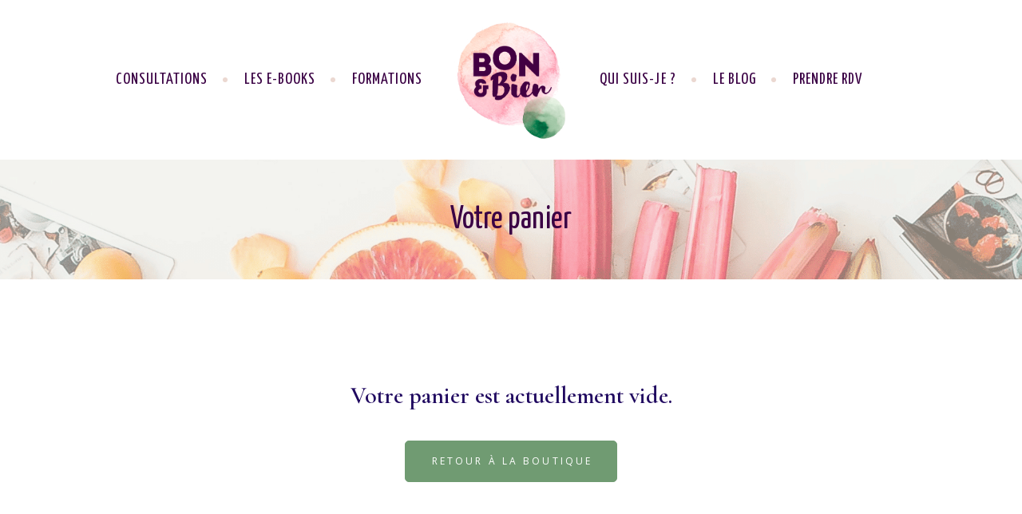

--- FILE ---
content_type: text/html; charset=UTF-8
request_url: https://bon-bien.be/votre-panier/
body_size: 21930
content:
<!DOCTYPE html>
<html lang="fr-FR">
<head>
	<meta charset="UTF-8">
	<meta name="viewport" content="width=device-width, initial-scale=1, user-scalable=yes">
	<link rel="profile" href="https://gmpg.org/xfn/11">
	
	
	<meta name='robots' content='noindex, follow' />
<meta name="dlm-version" content="5.0.33">
	<!-- This site is optimized with the Yoast SEO plugin v22.3 - https://yoast.com/wordpress/plugins/seo/ -->
	<title>Votre panier - Bon &amp; Bien</title>
	<link rel="canonical" href="https://bon-bien.be/votre-panier/" />
	<meta property="og:locale" content="fr_FR" />
	<meta property="og:type" content="article" />
	<meta property="og:title" content="Votre panier - Bon &amp; Bien" />
	<meta property="og:url" content="https://bon-bien.be/votre-panier/" />
	<meta property="og:site_name" content="Bon &amp; Bien" />
	<meta property="article:modified_time" content="2021-11-04T10:26:51+00:00" />
	<meta name="twitter:card" content="summary_large_image" />
	<script type="application/ld+json" class="yoast-schema-graph">{"@context":"https://schema.org","@graph":[{"@type":"WebPage","@id":"https://bon-bien.be/votre-panier/","url":"https://bon-bien.be/votre-panier/","name":"Votre panier - Bon &amp; Bien","isPartOf":{"@id":"https://bon-bien.be/#website"},"datePublished":"2021-11-04T09:53:33+00:00","dateModified":"2021-11-04T10:26:51+00:00","breadcrumb":{"@id":"https://bon-bien.be/votre-panier/#breadcrumb"},"inLanguage":"fr-FR","potentialAction":[{"@type":"ReadAction","target":["https://bon-bien.be/votre-panier/"]}]},{"@type":"BreadcrumbList","@id":"https://bon-bien.be/votre-panier/#breadcrumb","itemListElement":[{"@type":"ListItem","position":1,"name":"Accueil","item":"https://bon-bien.be/"},{"@type":"ListItem","position":2,"name":"Votre panier"}]},{"@type":"WebSite","@id":"https://bon-bien.be/#website","url":"https://bon-bien.be/","name":"Bon &amp; Bien","description":"Nutritionniste en périnatalité &amp; pédiatrie","publisher":{"@id":"https://bon-bien.be/#organization"},"potentialAction":[{"@type":"SearchAction","target":{"@type":"EntryPoint","urlTemplate":"https://bon-bien.be/?s={search_term_string}"},"query-input":"required name=search_term_string"}],"inLanguage":"fr-FR"},{"@type":"Organization","@id":"https://bon-bien.be/#organization","name":"Bon &amp; Bien","url":"https://bon-bien.be/","logo":{"@type":"ImageObject","inLanguage":"fr-FR","@id":"https://bon-bien.be/#/schema/logo/image/","url":"https://bon-bien.be/wp-content/uploads/2021/11/bonetbien_logo.png","contentUrl":"https://bon-bien.be/wp-content/uploads/2021/11/bonetbien_logo.png","width":770,"height":808,"caption":"Bon &amp; Bien"},"image":{"@id":"https://bon-bien.be/#/schema/logo/image/"}}]}</script>
	<!-- / Yoast SEO plugin. -->


<link rel='dns-prefetch' href='//fonts.googleapis.com' />
<link rel='dns-prefetch' href='//use.fontawesome.com' />
<link href='https://fonts.gstatic.com' crossorigin rel='preconnect' />
<link rel="alternate" type="application/rss+xml" title="Bon &amp; Bien &raquo; Flux" href="https://bon-bien.be/feed/" />
<link rel="alternate" type="application/rss+xml" title="Bon &amp; Bien &raquo; Flux des commentaires" href="https://bon-bien.be/comments/feed/" />
		<!-- This site uses the Google Analytics by MonsterInsights plugin v8.25.0 - Using Analytics tracking - https://www.monsterinsights.com/ -->
							<script src="//www.googletagmanager.com/gtag/js?id=G-7MHE5N9XH8"  data-cfasync="false" data-wpfc-render="false" type="text/javascript" async></script>
			<script data-cfasync="false" data-wpfc-render="false" type="text/javascript">
				var mi_version = '8.25.0';
				var mi_track_user = true;
				var mi_no_track_reason = '';
								var MonsterInsightsDefaultLocations = {"page_location":"https:\/\/bon-bien.be\/votre-panier\/"};
				if ( typeof MonsterInsightsPrivacyGuardFilter === 'function' ) {
					var MonsterInsightsLocations = (typeof MonsterInsightsExcludeQuery === 'object') ? MonsterInsightsPrivacyGuardFilter( MonsterInsightsExcludeQuery ) : MonsterInsightsPrivacyGuardFilter( MonsterInsightsDefaultLocations );
				} else {
					var MonsterInsightsLocations = (typeof MonsterInsightsExcludeQuery === 'object') ? MonsterInsightsExcludeQuery : MonsterInsightsDefaultLocations;
				}

								var disableStrs = [
										'ga-disable-G-7MHE5N9XH8',
									];

				/* Function to detect opted out users */
				function __gtagTrackerIsOptedOut() {
					for (var index = 0; index < disableStrs.length; index++) {
						if (document.cookie.indexOf(disableStrs[index] + '=true') > -1) {
							return true;
						}
					}

					return false;
				}

				/* Disable tracking if the opt-out cookie exists. */
				if (__gtagTrackerIsOptedOut()) {
					for (var index = 0; index < disableStrs.length; index++) {
						window[disableStrs[index]] = true;
					}
				}

				/* Opt-out function */
				function __gtagTrackerOptout() {
					for (var index = 0; index < disableStrs.length; index++) {
						document.cookie = disableStrs[index] + '=true; expires=Thu, 31 Dec 2099 23:59:59 UTC; path=/';
						window[disableStrs[index]] = true;
					}
				}

				if ('undefined' === typeof gaOptout) {
					function gaOptout() {
						__gtagTrackerOptout();
					}
				}
								window.dataLayer = window.dataLayer || [];

				window.MonsterInsightsDualTracker = {
					helpers: {},
					trackers: {},
				};
				if (mi_track_user) {
					function __gtagDataLayer() {
						dataLayer.push(arguments);
					}

					function __gtagTracker(type, name, parameters) {
						if (!parameters) {
							parameters = {};
						}

						if (parameters.send_to) {
							__gtagDataLayer.apply(null, arguments);
							return;
						}

						if (type === 'event') {
														parameters.send_to = monsterinsights_frontend.v4_id;
							var hookName = name;
							if (typeof parameters['event_category'] !== 'undefined') {
								hookName = parameters['event_category'] + ':' + name;
							}

							if (typeof MonsterInsightsDualTracker.trackers[hookName] !== 'undefined') {
								MonsterInsightsDualTracker.trackers[hookName](parameters);
							} else {
								__gtagDataLayer('event', name, parameters);
							}
							
						} else {
							__gtagDataLayer.apply(null, arguments);
						}
					}

					__gtagTracker('js', new Date());
					__gtagTracker('set', {
						'developer_id.dZGIzZG': true,
											});
					if ( MonsterInsightsLocations.page_location ) {
						__gtagTracker('set', MonsterInsightsLocations);
					}
										__gtagTracker('config', 'G-7MHE5N9XH8', {"forceSSL":"true","link_attribution":"true"} );
															window.gtag = __gtagTracker;										(function () {
						/* https://developers.google.com/analytics/devguides/collection/analyticsjs/ */
						/* ga and __gaTracker compatibility shim. */
						var noopfn = function () {
							return null;
						};
						var newtracker = function () {
							return new Tracker();
						};
						var Tracker = function () {
							return null;
						};
						var p = Tracker.prototype;
						p.get = noopfn;
						p.set = noopfn;
						p.send = function () {
							var args = Array.prototype.slice.call(arguments);
							args.unshift('send');
							__gaTracker.apply(null, args);
						};
						var __gaTracker = function () {
							var len = arguments.length;
							if (len === 0) {
								return;
							}
							var f = arguments[len - 1];
							if (typeof f !== 'object' || f === null || typeof f.hitCallback !== 'function') {
								if ('send' === arguments[0]) {
									var hitConverted, hitObject = false, action;
									if ('event' === arguments[1]) {
										if ('undefined' !== typeof arguments[3]) {
											hitObject = {
												'eventAction': arguments[3],
												'eventCategory': arguments[2],
												'eventLabel': arguments[4],
												'value': arguments[5] ? arguments[5] : 1,
											}
										}
									}
									if ('pageview' === arguments[1]) {
										if ('undefined' !== typeof arguments[2]) {
											hitObject = {
												'eventAction': 'page_view',
												'page_path': arguments[2],
											}
										}
									}
									if (typeof arguments[2] === 'object') {
										hitObject = arguments[2];
									}
									if (typeof arguments[5] === 'object') {
										Object.assign(hitObject, arguments[5]);
									}
									if ('undefined' !== typeof arguments[1].hitType) {
										hitObject = arguments[1];
										if ('pageview' === hitObject.hitType) {
											hitObject.eventAction = 'page_view';
										}
									}
									if (hitObject) {
										action = 'timing' === arguments[1].hitType ? 'timing_complete' : hitObject.eventAction;
										hitConverted = mapArgs(hitObject);
										__gtagTracker('event', action, hitConverted);
									}
								}
								return;
							}

							function mapArgs(args) {
								var arg, hit = {};
								var gaMap = {
									'eventCategory': 'event_category',
									'eventAction': 'event_action',
									'eventLabel': 'event_label',
									'eventValue': 'event_value',
									'nonInteraction': 'non_interaction',
									'timingCategory': 'event_category',
									'timingVar': 'name',
									'timingValue': 'value',
									'timingLabel': 'event_label',
									'page': 'page_path',
									'location': 'page_location',
									'title': 'page_title',
									'referrer' : 'page_referrer',
								};
								for (arg in args) {
																		if (!(!args.hasOwnProperty(arg) || !gaMap.hasOwnProperty(arg))) {
										hit[gaMap[arg]] = args[arg];
									} else {
										hit[arg] = args[arg];
									}
								}
								return hit;
							}

							try {
								f.hitCallback();
							} catch (ex) {
							}
						};
						__gaTracker.create = newtracker;
						__gaTracker.getByName = newtracker;
						__gaTracker.getAll = function () {
							return [];
						};
						__gaTracker.remove = noopfn;
						__gaTracker.loaded = true;
						window['__gaTracker'] = __gaTracker;
					})();
									} else {
										console.log("");
					(function () {
						function __gtagTracker() {
							return null;
						}

						window['__gtagTracker'] = __gtagTracker;
						window['gtag'] = __gtagTracker;
					})();
									}
			</script>
				<!-- / Google Analytics by MonsterInsights -->
		<link rel='stylesheet' id='wc-stripe-blocks-checkout-style-css' href='https://bon-bien.be/wp-content/plugins/woocommerce-gateway-stripe/build/upe_blocks.css?ver=e6e5028c3bd4735e7a29cd67f0df7094' type='text/css' media='all' />
<link rel='stylesheet' id='dripicons-css' href='https://bon-bien.be/wp-content/plugins/mindcare-core/inc/icons/dripicons/assets/css/dripicons.min.css?ver=505e37' type='text/css' media='all' />
<link rel='stylesheet' id='elegant-icons-css' href='https://bon-bien.be/wp-content/plugins/mindcare-core/inc/icons/elegant-icons/assets/css/elegant-icons.min.css?ver=505e37' type='text/css' media='all' />
<link rel='stylesheet' id='font-awesome-css' href='https://bon-bien.be/wp-content/plugins/mindcare-core/inc/icons/font-awesome/assets/css/all.min.css?ver=505e37' type='text/css' media='all' />
<link rel='stylesheet' id='ionicons-css' href='https://bon-bien.be/wp-content/plugins/mindcare-core/inc/icons/ionicons/assets/css/ionicons.min.css?ver=505e37' type='text/css' media='all' />
<link rel='stylesheet' id='linea-icons-css' href='https://bon-bien.be/wp-content/plugins/mindcare-core/inc/icons/linea-icons/assets/css/linea-icons.min.css?ver=505e37' type='text/css' media='all' />
<link rel='stylesheet' id='linear-icons-css' href='https://bon-bien.be/wp-content/plugins/mindcare-core/inc/icons/linear-icons/assets/css/linear-icons.min.css?ver=505e37' type='text/css' media='all' />
<link rel='stylesheet' id='material-icons-css' href='https://fonts.googleapis.com/icon?family=Material+Icons&#038;ver=505e37' type='text/css' media='all' />
<link rel='stylesheet' id='simple-line-icons-css' href='https://bon-bien.be/wp-content/plugins/mindcare-core/inc/icons/simple-line-icons/assets/css/simple-line-icons.min.css?ver=505e37' type='text/css' media='all' />
<style id='wp-emoji-styles-inline-css' type='text/css'>

	img.wp-smiley, img.emoji {
		display: inline !important;
		border: none !important;
		box-shadow: none !important;
		height: 1em !important;
		width: 1em !important;
		margin: 0 0.07em !important;
		vertical-align: -0.1em !important;
		background: none !important;
		padding: 0 !important;
	}
</style>
<link rel='stylesheet' id='wp-block-library-css' href='https://bon-bien.be/wp-includes/css/dist/block-library/style.min.css?ver=505e37' type='text/css' media='all' />
<style id='classic-theme-styles-inline-css' type='text/css'>
/*! This file is auto-generated */
.wp-block-button__link{color:#fff;background-color:#32373c;border-radius:9999px;box-shadow:none;text-decoration:none;padding:calc(.667em + 2px) calc(1.333em + 2px);font-size:1.125em}.wp-block-file__button{background:#32373c;color:#fff;text-decoration:none}
</style>
<style id='global-styles-inline-css' type='text/css'>
body{--wp--preset--color--black: #000000;--wp--preset--color--cyan-bluish-gray: #abb8c3;--wp--preset--color--white: #ffffff;--wp--preset--color--pale-pink: #f78da7;--wp--preset--color--vivid-red: #cf2e2e;--wp--preset--color--luminous-vivid-orange: #ff6900;--wp--preset--color--luminous-vivid-amber: #fcb900;--wp--preset--color--light-green-cyan: #7bdcb5;--wp--preset--color--vivid-green-cyan: #00d084;--wp--preset--color--pale-cyan-blue: #8ed1fc;--wp--preset--color--vivid-cyan-blue: #0693e3;--wp--preset--color--vivid-purple: #9b51e0;--wp--preset--gradient--vivid-cyan-blue-to-vivid-purple: linear-gradient(135deg,rgba(6,147,227,1) 0%,rgb(155,81,224) 100%);--wp--preset--gradient--light-green-cyan-to-vivid-green-cyan: linear-gradient(135deg,rgb(122,220,180) 0%,rgb(0,208,130) 100%);--wp--preset--gradient--luminous-vivid-amber-to-luminous-vivid-orange: linear-gradient(135deg,rgba(252,185,0,1) 0%,rgba(255,105,0,1) 100%);--wp--preset--gradient--luminous-vivid-orange-to-vivid-red: linear-gradient(135deg,rgba(255,105,0,1) 0%,rgb(207,46,46) 100%);--wp--preset--gradient--very-light-gray-to-cyan-bluish-gray: linear-gradient(135deg,rgb(238,238,238) 0%,rgb(169,184,195) 100%);--wp--preset--gradient--cool-to-warm-spectrum: linear-gradient(135deg,rgb(74,234,220) 0%,rgb(151,120,209) 20%,rgb(207,42,186) 40%,rgb(238,44,130) 60%,rgb(251,105,98) 80%,rgb(254,248,76) 100%);--wp--preset--gradient--blush-light-purple: linear-gradient(135deg,rgb(255,206,236) 0%,rgb(152,150,240) 100%);--wp--preset--gradient--blush-bordeaux: linear-gradient(135deg,rgb(254,205,165) 0%,rgb(254,45,45) 50%,rgb(107,0,62) 100%);--wp--preset--gradient--luminous-dusk: linear-gradient(135deg,rgb(255,203,112) 0%,rgb(199,81,192) 50%,rgb(65,88,208) 100%);--wp--preset--gradient--pale-ocean: linear-gradient(135deg,rgb(255,245,203) 0%,rgb(182,227,212) 50%,rgb(51,167,181) 100%);--wp--preset--gradient--electric-grass: linear-gradient(135deg,rgb(202,248,128) 0%,rgb(113,206,126) 100%);--wp--preset--gradient--midnight: linear-gradient(135deg,rgb(2,3,129) 0%,rgb(40,116,252) 100%);--wp--preset--font-size--small: 13px;--wp--preset--font-size--medium: 20px;--wp--preset--font-size--large: 36px;--wp--preset--font-size--x-large: 42px;--wp--preset--spacing--20: 0.44rem;--wp--preset--spacing--30: 0.67rem;--wp--preset--spacing--40: 1rem;--wp--preset--spacing--50: 1.5rem;--wp--preset--spacing--60: 2.25rem;--wp--preset--spacing--70: 3.38rem;--wp--preset--spacing--80: 5.06rem;--wp--preset--shadow--natural: 6px 6px 9px rgba(0, 0, 0, 0.2);--wp--preset--shadow--deep: 12px 12px 50px rgba(0, 0, 0, 0.4);--wp--preset--shadow--sharp: 6px 6px 0px rgba(0, 0, 0, 0.2);--wp--preset--shadow--outlined: 6px 6px 0px -3px rgba(255, 255, 255, 1), 6px 6px rgba(0, 0, 0, 1);--wp--preset--shadow--crisp: 6px 6px 0px rgba(0, 0, 0, 1);}:where(.is-layout-flex){gap: 0.5em;}:where(.is-layout-grid){gap: 0.5em;}body .is-layout-flow > .alignleft{float: left;margin-inline-start: 0;margin-inline-end: 2em;}body .is-layout-flow > .alignright{float: right;margin-inline-start: 2em;margin-inline-end: 0;}body .is-layout-flow > .aligncenter{margin-left: auto !important;margin-right: auto !important;}body .is-layout-constrained > .alignleft{float: left;margin-inline-start: 0;margin-inline-end: 2em;}body .is-layout-constrained > .alignright{float: right;margin-inline-start: 2em;margin-inline-end: 0;}body .is-layout-constrained > .aligncenter{margin-left: auto !important;margin-right: auto !important;}body .is-layout-constrained > :where(:not(.alignleft):not(.alignright):not(.alignfull)){max-width: var(--wp--style--global--content-size);margin-left: auto !important;margin-right: auto !important;}body .is-layout-constrained > .alignwide{max-width: var(--wp--style--global--wide-size);}body .is-layout-flex{display: flex;}body .is-layout-flex{flex-wrap: wrap;align-items: center;}body .is-layout-flex > *{margin: 0;}body .is-layout-grid{display: grid;}body .is-layout-grid > *{margin: 0;}:where(.wp-block-columns.is-layout-flex){gap: 2em;}:where(.wp-block-columns.is-layout-grid){gap: 2em;}:where(.wp-block-post-template.is-layout-flex){gap: 1.25em;}:where(.wp-block-post-template.is-layout-grid){gap: 1.25em;}.has-black-color{color: var(--wp--preset--color--black) !important;}.has-cyan-bluish-gray-color{color: var(--wp--preset--color--cyan-bluish-gray) !important;}.has-white-color{color: var(--wp--preset--color--white) !important;}.has-pale-pink-color{color: var(--wp--preset--color--pale-pink) !important;}.has-vivid-red-color{color: var(--wp--preset--color--vivid-red) !important;}.has-luminous-vivid-orange-color{color: var(--wp--preset--color--luminous-vivid-orange) !important;}.has-luminous-vivid-amber-color{color: var(--wp--preset--color--luminous-vivid-amber) !important;}.has-light-green-cyan-color{color: var(--wp--preset--color--light-green-cyan) !important;}.has-vivid-green-cyan-color{color: var(--wp--preset--color--vivid-green-cyan) !important;}.has-pale-cyan-blue-color{color: var(--wp--preset--color--pale-cyan-blue) !important;}.has-vivid-cyan-blue-color{color: var(--wp--preset--color--vivid-cyan-blue) !important;}.has-vivid-purple-color{color: var(--wp--preset--color--vivid-purple) !important;}.has-black-background-color{background-color: var(--wp--preset--color--black) !important;}.has-cyan-bluish-gray-background-color{background-color: var(--wp--preset--color--cyan-bluish-gray) !important;}.has-white-background-color{background-color: var(--wp--preset--color--white) !important;}.has-pale-pink-background-color{background-color: var(--wp--preset--color--pale-pink) !important;}.has-vivid-red-background-color{background-color: var(--wp--preset--color--vivid-red) !important;}.has-luminous-vivid-orange-background-color{background-color: var(--wp--preset--color--luminous-vivid-orange) !important;}.has-luminous-vivid-amber-background-color{background-color: var(--wp--preset--color--luminous-vivid-amber) !important;}.has-light-green-cyan-background-color{background-color: var(--wp--preset--color--light-green-cyan) !important;}.has-vivid-green-cyan-background-color{background-color: var(--wp--preset--color--vivid-green-cyan) !important;}.has-pale-cyan-blue-background-color{background-color: var(--wp--preset--color--pale-cyan-blue) !important;}.has-vivid-cyan-blue-background-color{background-color: var(--wp--preset--color--vivid-cyan-blue) !important;}.has-vivid-purple-background-color{background-color: var(--wp--preset--color--vivid-purple) !important;}.has-black-border-color{border-color: var(--wp--preset--color--black) !important;}.has-cyan-bluish-gray-border-color{border-color: var(--wp--preset--color--cyan-bluish-gray) !important;}.has-white-border-color{border-color: var(--wp--preset--color--white) !important;}.has-pale-pink-border-color{border-color: var(--wp--preset--color--pale-pink) !important;}.has-vivid-red-border-color{border-color: var(--wp--preset--color--vivid-red) !important;}.has-luminous-vivid-orange-border-color{border-color: var(--wp--preset--color--luminous-vivid-orange) !important;}.has-luminous-vivid-amber-border-color{border-color: var(--wp--preset--color--luminous-vivid-amber) !important;}.has-light-green-cyan-border-color{border-color: var(--wp--preset--color--light-green-cyan) !important;}.has-vivid-green-cyan-border-color{border-color: var(--wp--preset--color--vivid-green-cyan) !important;}.has-pale-cyan-blue-border-color{border-color: var(--wp--preset--color--pale-cyan-blue) !important;}.has-vivid-cyan-blue-border-color{border-color: var(--wp--preset--color--vivid-cyan-blue) !important;}.has-vivid-purple-border-color{border-color: var(--wp--preset--color--vivid-purple) !important;}.has-vivid-cyan-blue-to-vivid-purple-gradient-background{background: var(--wp--preset--gradient--vivid-cyan-blue-to-vivid-purple) !important;}.has-light-green-cyan-to-vivid-green-cyan-gradient-background{background: var(--wp--preset--gradient--light-green-cyan-to-vivid-green-cyan) !important;}.has-luminous-vivid-amber-to-luminous-vivid-orange-gradient-background{background: var(--wp--preset--gradient--luminous-vivid-amber-to-luminous-vivid-orange) !important;}.has-luminous-vivid-orange-to-vivid-red-gradient-background{background: var(--wp--preset--gradient--luminous-vivid-orange-to-vivid-red) !important;}.has-very-light-gray-to-cyan-bluish-gray-gradient-background{background: var(--wp--preset--gradient--very-light-gray-to-cyan-bluish-gray) !important;}.has-cool-to-warm-spectrum-gradient-background{background: var(--wp--preset--gradient--cool-to-warm-spectrum) !important;}.has-blush-light-purple-gradient-background{background: var(--wp--preset--gradient--blush-light-purple) !important;}.has-blush-bordeaux-gradient-background{background: var(--wp--preset--gradient--blush-bordeaux) !important;}.has-luminous-dusk-gradient-background{background: var(--wp--preset--gradient--luminous-dusk) !important;}.has-pale-ocean-gradient-background{background: var(--wp--preset--gradient--pale-ocean) !important;}.has-electric-grass-gradient-background{background: var(--wp--preset--gradient--electric-grass) !important;}.has-midnight-gradient-background{background: var(--wp--preset--gradient--midnight) !important;}.has-small-font-size{font-size: var(--wp--preset--font-size--small) !important;}.has-medium-font-size{font-size: var(--wp--preset--font-size--medium) !important;}.has-large-font-size{font-size: var(--wp--preset--font-size--large) !important;}.has-x-large-font-size{font-size: var(--wp--preset--font-size--x-large) !important;}
.wp-block-navigation a:where(:not(.wp-element-button)){color: inherit;}
:where(.wp-block-post-template.is-layout-flex){gap: 1.25em;}:where(.wp-block-post-template.is-layout-grid){gap: 1.25em;}
:where(.wp-block-columns.is-layout-flex){gap: 2em;}:where(.wp-block-columns.is-layout-grid){gap: 2em;}
.wp-block-pullquote{font-size: 1.5em;line-height: 1.6;}
</style>
<link rel='stylesheet' id='select2-css' href='https://bon-bien.be/wp-content/plugins/woocommerce/assets/css/select2.css?ver=160481' type='text/css' media='all' />
<style id='woocommerce-inline-inline-css' type='text/css'>
.woocommerce form .form-row .required { visibility: visible; }
</style>
<link rel='stylesheet' id='mindcare-core-dashboard-style-css' href='https://bon-bien.be/wp-content/plugins/mindcare-core/inc/core-dashboard/assets/css/core-dashboard.min.css?ver=505e37' type='text/css' media='all' />
<link rel='stylesheet' id='swiper-css' href='https://bon-bien.be/wp-content/themes/mindcare/assets/plugins/swiper/swiper.min.css?ver=505e37' type='text/css' media='all' />
<link rel='stylesheet' id='mindcare-main-css' href='https://bon-bien.be/wp-content/themes/mindcare/assets/css/main.min.css?ver=505e37' type='text/css' media='all' />
<link rel='stylesheet' id='mindcare-core-style-css' href='https://bon-bien.be/wp-content/plugins/mindcare-core/assets/css/mindcare-core.min.css?ver=505e37' type='text/css' media='all' />
<link rel='stylesheet' id='mindcare-child-style-css' href='https://bon-bien.be/wp-content/themes/mindcare-child/style.css?ver=505e37' type='text/css' media='all' />
<link rel='stylesheet' id='magnific-popup-css' href='https://bon-bien.be/wp-content/themes/mindcare/assets/plugins/magnific-popup/magnific-popup.css?ver=505e37' type='text/css' media='all' />
<link rel='stylesheet' id='mindcare-google-fonts-css' href='https://fonts.googleapis.com/css?family=Cormorant+Garamond%3A300%2C400%2C500%2C600%2C700%7COpen+Sans%3A300%2C400%2C500%2C600%2C700%7CYanone+Kaffeesatz%3A300%2C400%2C500%2C600%2C700%7CMontserrat%3A300%2C400%2C500%2C600%2C700%7CRaleway%3A300%2C400%2C500%2C600%2C700&#038;subset=latin-ext&#038;ver=1.0.0' type='text/css' media='all' />
<link rel='stylesheet' id='mindcare-style-css' href='https://bon-bien.be/wp-content/themes/mindcare/style.css?ver=505e37' type='text/css' media='all' />
<style id='mindcare-style-inline-css' type='text/css'>
#qodef-page-footer-top-area { background-color: #f6f0e5;border-top-color: #f6f0e5;border-top-width: 1px;}body { background-color: #ffffff;}.qodef-h1 a:hover, h1 a:hover, .qodef-h2 a:hover, h2 a:hover, .qodef-h3 a:hover, h3 a:hover, .qodef-h4 a:hover, h4 a:hover, .qodef-h5 a:hover, h5 a:hover, .qodef-h6 a:hover, h6 a:hover, a:hover, p a:hover, input[type=email], input[type=number], input[type=password], input[type=tel], input[type=text], input[type=url], select, textarea, input[type=email]:focus, input[type=number]:focus, input[type=password]:focus, input[type=tel]:focus, input[type=text]:focus, input[type=url]:focus, select:focus, textarea:focus, select, body .select2-container--default.select2-container--open .select2-selection--multiple, body .select2-container--default.select2-container--open .select2-selection--single, body .select2-container--default .select2-selection--single, body .select2-container--default .select2-selection--single .select2-selection__arrow, body .select2-container--default .select2-selection--multiple, body .select2-container--default .select2-search--dropdown .select2-search__field, body .select2-container--default .select2-results__option, body .select2-container--default .select2-results__option[aria-selected=true], body .select2-container--default .select2-results__option[data-selected=true], body .select2-container--default .select2-results__option--highlighted[aria-selected], .swiper-button-next, .swiper-button-prev, .swiper-button-next.swiper-button-outside, .swiper-button-prev.swiper-button-outside, .swiper-button-next:not(.swiper-button-outside), .swiper-button-prev:not(.swiper-button-outside), #qodef-page-header .widget_icl_lang_sel_widget .wpml-ls-legacy-dropdown .wpml-ls-item-toggle:hover, #qodef-page-header .widget_icl_lang_sel_widget .wpml-ls-legacy-dropdown-click .wpml-ls-item-toggle:hover, #qodef-page-header .widget_icl_lang_sel_widget .wpml-ls-legacy-dropdown .wpml-ls-sub-menu .wpml-ls-item a:hover, #qodef-page-header .widget_icl_lang_sel_widget .wpml-ls-legacy-dropdown-click .wpml-ls-sub-menu .wpml-ls-item a:hover, #qodef-page-header .widget_icl_lang_sel_widget .wpml-ls-legacy-list-horizontal ul li a:hover, #qodef-page-header .widget_icl_lang_sel_widget .wpml-ls-legacy-list-vertical ul li a:hover, #qodef-page-mobile-header .widget_icl_lang_sel_widget .wpml-ls-legacy-dropdown .wpml-ls-item-toggle:hover, #qodef-page-mobile-header .widget_icl_lang_sel_widget .wpml-ls-legacy-dropdown-click .wpml-ls-item-toggle:hover, #qodef-page-mobile-header .widget_icl_lang_sel_widget .wpml-ls-legacy-dropdown .wpml-ls-sub-menu .wpml-ls-item a:hover, #qodef-page-mobile-header .widget_icl_lang_sel_widget .wpml-ls-legacy-dropdown-click .wpml-ls-sub-menu .wpml-ls-item a:hover, #qodef-page-mobile-header .widget_icl_lang_sel_widget .wpml-ls-legacy-list-horizontal ul li a:hover, #qodef-page-mobile-header .widget_icl_lang_sel_widget .wpml-ls-legacy-list-vertical ul li a:hover, #qodef-page-sidebar .widget_icl_lang_sel_widget .wpml-ls-legacy-dropdown .wpml-ls-item-toggle:hover, #qodef-page-sidebar .widget_icl_lang_sel_widget .wpml-ls-legacy-dropdown-click .wpml-ls-item-toggle:hover, #qodef-page-sidebar .widget_icl_lang_sel_widget .wpml-ls-legacy-dropdown .wpml-ls-sub-menu .wpml-ls-item a:hover, #qodef-page-sidebar .widget_icl_lang_sel_widget .wpml-ls-legacy-dropdown-click .wpml-ls-sub-menu .wpml-ls-item a:hover, #qodef-page-sidebar .widget_icl_lang_sel_widget .wpml-ls-legacy-list-horizontal ul li a:hover, #qodef-page-sidebar .widget_icl_lang_sel_widget .wpml-ls-legacy-list-vertical ul li a:hover, #qodef-page-footer .widget_icl_lang_sel_widget .wpml-ls-legacy-dropdown .wpml-ls-item-toggle:hover, #qodef-page-footer .widget_icl_lang_sel_widget .wpml-ls-legacy-dropdown-click .wpml-ls-item-toggle:hover, #qodef-page-footer .widget_icl_lang_sel_widget .wpml-ls-legacy-dropdown .wpml-ls-sub-menu .wpml-ls-item a:hover, #qodef-page-footer .widget_icl_lang_sel_widget .wpml-ls-legacy-dropdown-click .wpml-ls-sub-menu .wpml-ls-item a:hover, #qodef-side-area .widget_icl_lang_sel_widget .wpml-ls-legacy-dropdown .wpml-ls-item-toggle:hover, #qodef-side-area .widget_icl_lang_sel_widget .wpml-ls-legacy-dropdown-click .wpml-ls-item-toggle:hover, #qodef-side-area .widget_icl_lang_sel_widget .wpml-ls-legacy-dropdown .wpml-ls-sub-menu .wpml-ls-item a:hover, #qodef-side-area .widget_icl_lang_sel_widget .wpml-ls-legacy-dropdown-click .wpml-ls-sub-menu .wpml-ls-item a:hover, .qodef-blog article .qodef-e-info .qodef-e-info-item a:hover, .qodef-blog article .qodef-e-info-single .qodef-e-info-item a:hover, .qodef-blog article .qodef-e-info-single.qodef-info--top, .qodef-blog article .qodef-e-info.qodef-info--top, .qodef-blog article.format-quote .qodef-e-quote-author, #qodef-page-comments-list .qodef-comment-item .qodef-e-date a, .qodef-m-filter .qodef-m-filter-item.qodef--active, .qodef-m-filter .qodef-m-filter-item:hover, .wp-block-button.is-style-outline .wp-block-button__link, .wp-block-archives li a:hover, .wp-block-categories li a:hover, .wp-block-latest-posts li a:hover, .wp-block-rss li a:hover, #qodef-mobile-header-opener:hover, #qodef-mobile-header-navigation ul li a:hover, #qodef-mobile-header-navigation ul li.current-menu-ancestor>a, #qodef-mobile-header-navigation ul li.current-menu-item>a, .qodef-header-navigation ul li a:hover, .qodef-header-navigation ul li.qodef-menu-item--narrow ul li a:hover, .qodef-blog.qodef-item-layout--simple article .qodef-e-content .qodef-e-title a.qodef-e-title-link:hover, .qodef-blog.qodef-item-layout--simple article .qodef-e-content .qodef-e-info.qodef-info--bottom .qodef-e-info-category a:hover, #qodef-page-sidebar .widget_mindcare_core_blog_list .qodef-blog.qodef-item-layout--minimal article .qodef-e-content .qodef-e-title a.qodef-e-title-link:hover, #qodef-page-sidebar .widget_mindcare_core_blog_list .qodef-blog.qodef-item-layout--simple article .qodef-e-content .qodef-e-title a.qodef-e-title-link:hover, #qodef-author-info .qodef-m-social-icons a:hover, .qodef-booked-calendar .booked-calendar-wrap table.booked-calendar th .booked-icon-arrow-left, .qodef-booked-calendar .booked-calendar-wrap table.booked-calendar th .booked-icon-arrow-right, .qodef-booked-calendar .booked-calendar-wrap table.booked-calendar thead th .booked-icon-arrow-left, .qodef-booked-calendar .booked-calendar-wrap table.booked-calendar thead th .booked-icon-arrow-right, .qodef-booked-calendar .booked-calendar-wrap table.booked-calendar thead tr .booked-icon-arrow-left, .qodef-booked-calendar .booked-calendar-wrap table.booked-calendar thead tr .booked-icon-arrow-right, .qodef-booked-calendar .booked-calendar-wrap table.booked-calendar td .date, .qodef-booked-calendar .booked-calendar-wrap table.booked-calendar td:hover .date span, body .booked-modal .bm-window .booked-title-bar small, body .booked-modal .bm-window .cf-block input.textfield, .wpcf7 .qodef-contat-form-form-3 .qodef-select-change:after, .qodef-header--light:not(.qodef-fullscreen-menu--opened) .qodef-fullscreen-menu-opener:hover, .qodef-header--dark:not(.qodef-fullscreen-menu--opened) .qodef-fullscreen-menu-opener:hover, .qodef-header--dark #qodef-page-header .qodef-header-navigation>ul>li>a:hover, .qodef-header--light #qodef-page-header .qodef-header-navigation>ul>li>a:hover, .qodef-header--dark #qodef-page-header .qodef-widget-holder .widget a:not(.qodef-layout--filled):not(.qodef-layout--outlined):hover, .qodef-header--light #qodef-page-header .qodef-widget-holder .widget a:not(.qodef-layout--filled):not(.qodef-layout--outlined):hover, .qodef-header--dark .qodef-header--vertical #qodef-page-header .qodef-vertical-widget-holder .widget a:hover, .qodef-header--light .qodef-header--vertical #qodef-page-header .qodef-vertical-widget-holder .widget a:hover, .qodef-header--vertical.qodef-header--dark #qodef-page-header .qodef-vertical-widget-holder .widget a:hover, .qodef-header--vertical.qodef-header--light #qodef-page-header .qodef-vertical-widget-holder .widget a:hover, .qodef-header--vertical .qodef-header-vertical-navigation ul li a:hover, .qodef-header--vertical .qodef-header-vertical-navigation ul li.current-menu-ancestor>a, .qodef-header--vertical .qodef-header-vertical-navigation ul li.current-menu-item>a, .qodef-header--vertical .qodef-header-vertical-navigation ul li.current_page_item>a, .qodef-header--vertical.qodef-header--dark .qodef-header-vertical-navigation>ul>li>a:hover, .qodef-header--vertical.qodef-header--light .qodef-header-vertical-navigation>ul>li>a:hover, #qodef-page-header .qodef-header-sticky .qodef-header-navigation>ul>li>a:hover, #qodef-multiple-map-notice, .qodef-map-marker-holder .qodef-info-window-inner .qodef-info-window-link:hover~.qodef-info-window-details .qodef-info-window-title, #qodef-mobile-header-navigation ul li.current-menu-ancestor.menu-item-has-children>.qodef-menu-arrow, #qodef-mobile-header-navigation ul li.current-menu-item.menu-item-has-children>.qodef-menu-arrow, .qodef-header-navigation ul li.qodef-menu-item--wide .qodef-drop-down-second .qodef-drop-down-second-inner ul ul li a:hover, .qodef-team-list-item .qodef-e-email:hover, .qodef-team-list-item .qodef-e-phone-link:hover, .qodef-team-list-item .qodef-e-social-icons a:hover, .qodef-team-list .qodef-e-role, .qodef-testimonials-list .qodef-e-author, .qodef-search-cover .qodef-search-close:hover, .qodef-banner .qodef-m-text-field, .qodef-button.qodef-layout--outlined, .qodef-button.qodef-layout--textual, .qodef-image-gallery .qodef-e a .qodef-e-meta .qodef-e-description, .qodef-pricing-table .qodef-m-price-period, .qodef-pricing-table .qodef-m-content ul li:before, .qodef-section-title div.qodef-m-tagline, .qodef-side-area-opener.qodef-side-area-opener--icon-pack:hover, .qodef-social-share li.qodef-facebook-share a:hover, .qodef-social-share li.qodef-twitter-share a:hover, .qodef-social-share li.qodef-linkedin-share a:hover, .qodef-social-share li.qodef-tumblr-share a:hover, .qodef-social-share li.qodef-pinterest-share a:hover, .qodef-social-share li.qodef-vk-share a:hover, #qodef-page-sidebar .widget .qodef-social-share.qodef-layout--list li.qodef-facebook-share a:hover, #qodef-page-sidebar .widget .qodef-social-share.qodef-layout--list li.qodef-twitter-share a:hover, #qodef-page-sidebar .widget .qodef-social-share.qodef-layout--list li.qodef-linkedin-share a:hover, #qodef-page-sidebar .widget .qodef-social-share.qodef-layout--list li.qodef-tumblr-share a:hover, #qodef-page-sidebar .widget .qodef-social-share.qodef-layout--list li.qodef-pinterest-share a:hover, #qodef-page-sidebar .widget .qodef-social-share.qodef-layout--list li.qodef-vk-share a:hover, #qodef-page-sidebar .widget .qodef-social-share.qodef-layout--text li.qodef-facebook-share a:hover, #qodef-page-sidebar .widget .qodef-social-share.qodef-layout--text li.qodef-twitter-share a:hover, #qodef-page-sidebar .widget .qodef-social-share.qodef-layout--text li.qodef-linkedin-share a:hover, #qodef-page-sidebar .widget .qodef-social-share.qodef-layout--text li.qodef-tumblr-share a:hover, #qodef-page-sidebar .widget .qodef-social-share.qodef-layout--text li.qodef-pinterest-share a:hover, #qodef-page-sidebar .widget .qodef-social-share.qodef-layout--text li.qodef-vk-share a:hover, #qodef-page-footer .widget .qodef-social-share.qodef-layout--list li.qodef-facebook-share a:hover, #qodef-page-footer .widget .qodef-social-share.qodef-layout--list li.qodef-twitter-share a:hover, #qodef-page-footer .widget .qodef-social-share.qodef-layout--list li.qodef-linkedin-share a:hover, #qodef-page-footer .widget .qodef-social-share.qodef-layout--list li.qodef-tumblr-share a:hover, #qodef-page-footer .widget .qodef-social-share.qodef-layout--list li.qodef-pinterest-share a:hover, #qodef-page-footer .widget .qodef-social-share.qodef-layout--list li.qodef-vk-share a:hover, #qodef-page-footer .widget .qodef-social-share.qodef-layout--text li.qodef-facebook-share a:hover, #qodef-page-footer .widget .qodef-social-share.qodef-layout--text li.qodef-twitter-share a:hover, #qodef-page-footer .widget .qodef-social-share.qodef-layout--text li.qodef-linkedin-share a:hover, #qodef-page-footer .widget .qodef-social-share.qodef-layout--text li.qodef-tumblr-share a:hover, #qodef-page-footer .widget .qodef-social-share.qodef-layout--text li.qodef-pinterest-share a:hover, #qodef-page-footer .widget .qodef-social-share.qodef-layout--text li.qodef-vk-share a:hover, #qodef-side-area .widget .qodef-social-share.qodef-layout--list li.qodef-facebook-share a:hover, #qodef-side-area .widget .qodef-social-share.qodef-layout--list li.qodef-twitter-share a:hover, #qodef-side-area .widget .qodef-social-share.qodef-layout--list li.qodef-linkedin-share a:hover, #qodef-side-area .widget .qodef-social-share.qodef-layout--list li.qodef-tumblr-share a:hover, #qodef-side-area .widget .qodef-social-share.qodef-layout--list li.qodef-pinterest-share a:hover, #qodef-side-area .widget .qodef-social-share.qodef-layout--list li.qodef-vk-share a:hover, #qodef-side-area .widget .qodef-social-share.qodef-layout--text li.qodef-facebook-share a:hover, #qodef-side-area .widget .qodef-social-share.qodef-layout--text li.qodef-twitter-share a:hover, #qodef-side-area .widget .qodef-social-share.qodef-layout--text li.qodef-linkedin-share a:hover, #qodef-side-area .widget .qodef-social-share.qodef-layout--text li.qodef-tumblr-share a:hover, #qodef-side-area .widget .qodef-social-share.qodef-layout--text li.qodef-pinterest-share a:hover, #qodef-side-area .widget .qodef-social-share.qodef-layout--text li.qodef-vk-share a:hover, .qodef-page-title .qodef-breadcrumbs a, .qodef-page-title .qodef-breadcrumbs span, .qodef-page-title.qodef-title--standard .qodef-m-subtitle, #qodef-woo-page .qodef-woo-ratings .qodef-m-star.qodef--active, .qodef-woo-shortcode .qodef-woo-ratings .qodef-m-star.qodef--active, .woocommerce-account .woocommerce-MyAccount-navigation ul li.is-active a, #qodef-woo-page .qodef-quantity-buttons .qodef-quantity-minus:hover, #qodef-woo-page .qodef-quantity-buttons .qodef-quantity-plus:hover, #qodef-woo-page.qodef--single .product_meta .qodef-woo-meta-value a:hover, #qodef-woo-page.qodef--single #review_form .comment-form-rating a.active:after, .widget.woocommerce .qodef-woo-ratings .qodef-m-star.qodef--active, .widget.woocommerce .button, .widget.widget_layered_nav ul li.chosen a, .widget.widget_price_filter .price_slider_amount .button, .widget.widget_product_categories select, .widget.widget_product_search input, .widget.widget_product_search input:focus, .widget.widget_product_search button, .widget.widget_product_tag_cloud .tagcloud a:hover, .widget.widget_products .qodef-woo-product-title a:hover, .widget.widget_recently_viewed_products .qodef-woo-product-title a:hover, .widget.widget_top_rated_products .qodef-woo-product-title a:hover, .widget.widget_recent_reviews a:hover, #qodef-page-footer .widget.widget_layered_nav ul li.chosen a, #qodef-page-footer .widget.widget_price_filter .price_slider_amount .button, #qodef-page-footer .widget.widget_product_categories select, #qodef-page-footer .widget.widget_product_search input, #qodef-page-footer .widget.widget_product_search input:focus, #qodef-page-footer .widget.widget_product_search button, #qodef-page-footer .widget.widget_product_tag_cloud .tagcloud a:hover, #qodef-page-footer .widget.widget_products .qodef-woo-product-title a:hover, #qodef-page-footer .widget.widget_recently_viewed_products .qodef-woo-product-title a:hover, #qodef-page-footer .widget.widget_top_rated_products .qodef-woo-product-title a:hover, #qodef-page-footer .widget.widget_recent_reviews a:hover, #qodef-top-area .qodef-woo-dropdown-cart .qodef-woo-dropdown-items a:hover, .qodef-woo-dropdown-cart .qodef-e-content .qodef-e-title>a:hover, .qodef-woo-dropdown-cart .qodef-e-content .qodef-e-remove:hover, .qodef-working-hours-list .qodef-e-day-icon, .qodef-working-hours-list .qodef-m-footer-icon, .widget .qodef-working-hours-list .qodef-e-day-icon { color: #709b72;}.qodef-header-navigation ul li.current-menu-ancestor>a, .qodef-header-navigation ul li.current-menu-item>a, .qodef-booked-calendar .booked-calendar-wrap.small table.booked-calendar tbody tr.week td.active .date .number, .qodef-booked-calendar .booked-calendar-wrap.small table.booked-calendar tbody tr.week td.active:hover .date .number, .qodef-booked-calendar .booked-calendar-wrap.small table.booked-calendar tbody tr.week td.today.active .date .number, .qodef-booked-calendar .booked-calendar-wrap.small table.booked-calendar tbody tr.week td.today.active:hover .date .number, .qodef-booked-calendar .booked-calendar-wrap.small table.booked-calendar tbody tr.week td.today:not(.prev-date):hover .date .number, .qodef-booked-calendar .booked-calendar-wrap table.booked-calendar .monthName, .qodef-booked-calendar .booked-calendar-wrap table.booked-calendar td.active .date .number, .qodef-booked-calendar .booked-calendar-wrap table.booked-calendar td.active:hover .date .number, .qodef-booked-calendar .booked-calendar-wrap table.booked-calendar td.today.active .date .number, .qodef-booked-calendar .booked-calendar-wrap table.booked-calendar td.today.active:hover .date .number, .qodef-booked-calendar .booked-calendar-wrap table.booked-calendar td.today:not(.prev-date):hover .date .number { color: #709b72!important;}.qodef-theme-button, button[type=submit], input[type=submit], .swiper-pagination-bullets .swiper-pagination-bullet.swiper-pagination-bullet-active:after, .swiper-pagination-bullets .swiper-pagination-bullet:hover:after, .wp-block-button .wp-block-button__link, .wp-block-button.is-style-outline .wp-block-button__link:hover, .wp-block-file .wp-block-file__button, .has-primary-background-color, #qodef-back-to-top .qodef-back-to-top-icon, .qodef-booked-calendar .booked-calendar-wrap table.booked-calendar tr, body .booked-modal .bm-window input.button.button-primary, .qodef-fullscreen-menu-opener.qodef-fullscreen-menu-opener--predefined .qodef-lines .qodef-line:after, .qodef-places-geo-radius .noUi-target .noUi-connect, .qodef-places-geo-radius .noUi-target .noUi-handle, .qodef-testimonials-list .swiper-pagination-bullets .swiper-pagination-bullet:before, .qodef-search-cover .qodef-search-close.qodef-search-close--icon-pack .qodef-lines .qodef-line:after, .qodef-button.qodef-layout--filled.qodef-html--link, .qodef-button.qodef-layout--outlined:hover, .qodef-icon-holder.qodef-layout--circle, .qodef-icon-holder.qodef-layout--square, .qodef-roadmap .qodef-e.qodef-roadmap--reached-item .qodef-e-circle, .qodef-tabs.qodef-layout--simple.qodef-orientation--horizontal .qodef-tabs-navigation li a:after, .qodef-tabs.qodef-layout--simple.qodef-orientation--vertical .qodef-tabs-navigation li a:after, #multiscroll-nav ul li a.active span, #qodef-side-area #qodef-side-area-close.qodef-side-area-close--predefined .qodef-lines .qodef-line:after, .qodef-side-area-opener.qodef-side-area-opener--predefined .qodef-lines .qodef-line:after, .qodef-social-share.qodef-layout--dropdown.qodef-dropdown--bottom .qodef-social-share-dropdown li.qodef-facebook-share a:hover, .qodef-social-share.qodef-layout--dropdown.qodef-dropdown--bottom .qodef-social-share-dropdown li.qodef-twitter-share a:hover, .qodef-social-share.qodef-layout--dropdown.qodef-dropdown--bottom .qodef-social-share-dropdown li.qodef-linkedin-share a:hover, .qodef-social-share.qodef-layout--dropdown.qodef-dropdown--bottom .qodef-social-share-dropdown li.qodef-tumblr-share a:hover, .qodef-social-share.qodef-layout--dropdown.qodef-dropdown--bottom .qodef-social-share-dropdown li.qodef-pinterest-share a:hover, .qodef-social-share.qodef-layout--dropdown.qodef-dropdown--bottom .qodef-social-share-dropdown li.qodef-vk-share a:hover, #qodef-page-spinner.qodef-layout--progress-bar .qodef-m-spinner-line-front, #qodef-woo-page .qodef-woo-product-mark.qodef-out-of-stock, .qodef-woo-shortcode .qodef-woo-product-mark.qodef-out-of-stock, #qodef-woo-page .added_to_cart, #qodef-woo-page .button, .qodef-woo-shortcode .added_to_cart, .qodef-woo-shortcode .button, .woocommerce-page div.woocommerce>.return-to-shop a, .woocommerce-account .button, #qodef-woo-page.qodef--single .woocommerce-tabs .wc-tabs li a:after, .widget.woocommerce .button:hover, .widget.widget_price_filter .price_slider_wrapper .ui-widget-content .ui-slider-handle, .widget.widget_price_filter .price_slider_wrapper .ui-widget-content .ui-slider-range, #qodef-page-footer .widget.widget_price_filter .price_slider_wrapper .ui-widget-content .ui-slider-handle, #qodef-page-footer .widget.widget_price_filter .price_slider_wrapper .ui-widget-content .ui-slider-range, .qodef-woo-dropdown-cart .qodef-m-opener .qodef-m-opener-count { background-color: #709b72;}.qodef-booked-appointments .booked-profile-appt-list .appt-block.pending .status-block, .qodef-booked-calendar .booked-calendar-wrap.small table.booked-calendar tbody tr.week td.active .date, .qodef-booked-calendar .booked-calendar-wrap.small table.booked-calendar tbody tr.week td.active:hover .date, .qodef-booked-calendar .booked-calendar-wrap.small table.booked-calendar tbody tr.week td.today.active .date, .qodef-booked-calendar .booked-calendar-wrap.small table.booked-calendar tbody tr.week td.today.active:hover .date, .qodef-booked-calendar .booked-calendar-wrap.small table.booked-calendar tbody tr.week td.today:not(.prev-date):hover .date, .qodef-booked-calendar .booked-calendar-wrap table.booked-calendar thead, .qodef-booked-calendar .booked-calendar-wrap table.booked-calendar tbody, .qodef-booked-calendar .booked-calendar-wrap table.booked-calendar .booked-appt-list.shown .timeslot .timeslot-people .button, body .booked-modal .bm-window .booked-forgot-goback.button:hover, body .booked-modal .bm-window button.cancel.button:hover, .qodef-woo-dropdown-cart .qodef-m-action-link { background-color: #709b72!important;}.qodef-theme-button, button[type=submit], input[type=submit], .wp-block-button .wp-block-button__link, .wp-block-button.is-style-outline .wp-block-button__link, .wp-block-button.is-style-outline .wp-block-button__link:hover, .wp-block-file .wp-block-file__button, #qodef-back-to-top .qodef-back-to-top-icon, body .booked-modal .bm-window input.button.button-primary, body .booked-modal .bm-window .booked-forgot-goback.button, body .booked-modal .bm-window button.cancel.button, .wpcf7 div.wpcf7-aborted, .wpcf7 div.wpcf7-acceptance-missing, .wpcf7 div.wpcf7-mail-sent-ng, .wpcf7 div.wpcf7-mail-sent-ok, .wpcf7 div.wpcf7-spam-blocked, .wpcf7 div.wpcf7-validation-errors, .qodef-button.qodef-layout--filled.qodef-html--link, .qodef-button.qodef-layout--outlined, .qodef-button.qodef-layout--outlined:hover, #qodef-woo-page .added_to_cart, #qodef-woo-page .button, .qodef-woo-shortcode .added_to_cart, .qodef-woo-shortcode .button, .woocommerce-page div.woocommerce>.return-to-shop a, .woocommerce-account .button, #qodef-woo-page .qodef-quantity-buttons .qodef-quantity-input, #qodef-woo-page .qodef-quantity-buttons .qodef-quantity-minus, #qodef-woo-page .qodef-quantity-buttons .qodef-quantity-plus, .qodef-woo-results .woocommerce-ordering .select2-container--default .select2-selection--single, .widget.woocommerce .button, .widget.woocommerce .button:hover, #qodef-page-footer .widget.widget_product_search input:focus { border-color: #709b72;}.qodef-booked-calendar .booked-calendar-wrap table.booked-calendar td.today.prev-date .date, body .booked-modal .bm-window .booked-forgot-goback.button:hover, body .booked-modal .bm-window button.cancel.button:hover, .wpcf7 .qodef-cf7-custom-fields-border input, .wpcf7 .qodef-cf7-custom-fields-border select, .wpcf7 .qodef-cf7-custom-fields-border textarea, .wpcf7 .qodef-contat-form-sidearea input, .qodef-woo-dropdown-cart .qodef-m-action-link { border-color: #709b72!important;}#qodef-top-area { background-color: #f6f0e5;}.qodef-header-navigation>ul>li>a { color: #3a0044;font-family: "Yanone Kaffeesatz";font-size: 20px;letter-spacing: 1px;}.qodef-header-navigation>ul>li:hover>a { color: #da9697;}.qodef-header-navigation > ul >li.current-menu-ancestor > a, .qodef-header-navigation > ul >li.current-menu-item > a { color: #709b72 !important;}#qodef-side-area { background-color: #ebe3d6;}.qodef-page-title { height: 150px;background-color: #f6f0e5;background-image: url(https://bon-bien.be/wp-content/uploads/2021/11/fond-titre-site-bonbien.png);}.qodef-page-title .qodef-m-title { color: #3a0044;}@media only screen and (max-width: 1024px) { .qodef-page-title { height: 150px;}}p { color: #3a0044;font-family: "Yanone Kaffeesatz";font-size: 22px;font-weight: 300;letter-spacing: 1px;}h1 { color: #3a0044;font-family: "Yanone Kaffeesatz";font-size: 40px;font-weight: 400;letter-spacing: 0px;text-transform: none;}h2 { color: #3a0044;font-family: "Yanone Kaffeesatz";font-size: 34px;font-weight: 400;letter-spacing: 0px;}h3 { color: #da9697;font-family: "Yanone Kaffeesatz";font-size: 30px;font-weight: 400;letter-spacing: 0px;}h4 { color: #da9697;font-family: "Yanone Kaffeesatz";font-size: 24px;font-weight: 400;letter-spacing: 0px;}h5 { color: #709b72;font-family: "Tahoma";font-size: 14px;line-height: 34px;font-weight: 300;letter-spacing: 2px;text-transform: uppercase;}h6 { color: #3a0044;font-family: "Yanone Kaffeesatz";font-size: 17px;line-height: 4px;font-weight: 300;letter-spacing: 1px;}a, p a { color: #3a0044;}a:hover, p a:hover { color: #da9697;}.qodef-header--divided #qodef-page-header { height: 200px;}.qodef-header--divided #qodef-page-header-inner { padding-left: 4%;padding-right: 4%;}
</style>
<link rel='stylesheet' id='font-awesome-official-css' href='https://use.fontawesome.com/releases/v6.2.1/css/all.css' type='text/css' media='all' integrity="sha384-twcuYPV86B3vvpwNhWJuaLdUSLF9+ttgM2A6M870UYXrOsxKfER2MKox5cirApyA" crossorigin="anonymous" />
<link rel='stylesheet' id='js_composer_front-css' href='https://bon-bien.be/wp-content/plugins/js_composer/assets/css/js_composer.min.css?ver=6.10.0' type='text/css' media='all' />
<link rel='stylesheet' id='sib-front-css-css' href='https://bon-bien.be/wp-content/plugins/mailin/css/mailin-front.css?ver=505e37' type='text/css' media='all' />
<link rel='stylesheet' id='font-awesome-official-v4shim-css' href='https://use.fontawesome.com/releases/v6.2.1/css/v4-shims.css' type='text/css' media='all' integrity="sha384-RreHPODFsMyzCpG+dKnwxOSjmjkuPWWdYP8sLpBRoSd8qPNJwaxKGUdxhQOKwUc7" crossorigin="anonymous" />
<script type="text/javascript" src="https://bon-bien.be/wp-content/plugins/google-analytics-for-wordpress/assets/js/frontend-gtag.min.js?ver=8.25.0" id="monsterinsights-frontend-script-js"></script>
<script data-cfasync="false" data-wpfc-render="false" type="text/javascript" id='monsterinsights-frontend-script-js-extra'>/* <![CDATA[ */
var monsterinsights_frontend = {"js_events_tracking":"true","download_extensions":"doc,pdf,ppt,zip,xls,docx,pptx,xlsx","inbound_paths":"[{\"path\":\"\\\/go\\\/\",\"label\":\"affiliate\"},{\"path\":\"\\\/recommend\\\/\",\"label\":\"affiliate\"}]","home_url":"https:\/\/bon-bien.be","hash_tracking":"false","v4_id":"G-7MHE5N9XH8"};/* ]]> */
</script>
<script type="text/javascript" src="https://bon-bien.be/wp-includes/js/jquery/jquery.min.js?ver=3.7.1" id="jquery-core-js"></script>
<script type="text/javascript" src="https://bon-bien.be/wp-includes/js/jquery/jquery-migrate.min.js?ver=3.4.1" id="jquery-migrate-js"></script>
<script type="text/javascript" src="https://bon-bien.be/wp-content/plugins/woocommerce/assets/js/jquery-blockui/jquery.blockUI.min.js?ver=2.7.0-wc.8.7.2" id="jquery-blockui-js" data-wp-strategy="defer"></script>
<script type="text/javascript" id="wc-add-to-cart-js-extra">
/* <![CDATA[ */
var wc_add_to_cart_params = {"ajax_url":"\/wp-admin\/admin-ajax.php","wc_ajax_url":"\/?wc-ajax=%%endpoint%%","i18n_view_cart":"Voir le panier","cart_url":"https:\/\/bon-bien.be\/votre-panier\/","is_cart":"1","cart_redirect_after_add":"yes"};
/* ]]> */
</script>
<script type="text/javascript" src="https://bon-bien.be/wp-content/plugins/woocommerce/assets/js/frontend/add-to-cart.min.js?ver=160481" id="wc-add-to-cart-js" data-wp-strategy="defer"></script>
<script type="text/javascript" src="https://bon-bien.be/wp-content/plugins/woocommerce/assets/js/js-cookie/js.cookie.min.js?ver=2.1.4-wc.8.7.2" id="js-cookie-js" defer="defer" data-wp-strategy="defer"></script>
<script type="text/javascript" id="woocommerce-js-extra">
/* <![CDATA[ */
var woocommerce_params = {"ajax_url":"\/wp-admin\/admin-ajax.php","wc_ajax_url":"\/?wc-ajax=%%endpoint%%"};
/* ]]> */
</script>
<script type="text/javascript" src="https://bon-bien.be/wp-content/plugins/woocommerce/assets/js/frontend/woocommerce.min.js?ver=160481" id="woocommerce-js" defer="defer" data-wp-strategy="defer"></script>
<script type="text/javascript" id="wc-country-select-js-extra">
/* <![CDATA[ */
var wc_country_select_params = {"countries":"{\"BE\":[],\"FR\":[],\"LU\":[]}","i18n_select_state_text":"S\u00e9lectionner une option\u2026","i18n_no_matches":"Aucun r\u00e9sultat","i18n_ajax_error":"\u00c9chec du chargement","i18n_input_too_short_1":"Veuillez saisir 1 caract\u00e8re ou plus","i18n_input_too_short_n":"Veuillez saisir %qty% caract\u00e8res ou plus","i18n_input_too_long_1":"Veuillez supprimer 1 caract\u00e8re","i18n_input_too_long_n":"Veuillez supprimer %qty% caract\u00e8res","i18n_selection_too_long_1":"Vous ne pouvez s\u00e9lectionner qu\u20191 article","i18n_selection_too_long_n":"Vous ne pouvez s\u00e9lectionner que %qty% articles","i18n_load_more":"Charger plus de r\u00e9sultats\u2026","i18n_searching":"Recherche\u2026"};
/* ]]> */
</script>
<script type="text/javascript" src="https://bon-bien.be/wp-content/plugins/woocommerce/assets/js/frontend/country-select.min.js?ver=160481" id="wc-country-select-js" defer="defer" data-wp-strategy="defer"></script>
<script type="text/javascript" id="wc-address-i18n-js-extra">
/* <![CDATA[ */
var wc_address_i18n_params = {"locale":"{\"BE\":{\"postcode\":{\"priority\":65},\"state\":{\"required\":false,\"hidden\":true}},\"FR\":{\"postcode\":{\"priority\":65},\"state\":{\"required\":false,\"hidden\":true}},\"LU\":{\"state\":{\"required\":false,\"hidden\":true}},\"default\":{\"first_name\":{\"label\":\"Pr\\u00e9nom\",\"required\":true,\"class\":[\"form-row-first\"],\"autocomplete\":\"given-name\",\"priority\":10},\"last_name\":{\"label\":\"Nom\",\"required\":true,\"class\":[\"form-row-last\"],\"autocomplete\":\"family-name\",\"priority\":20},\"company\":{\"label\":\"Nom de l\\u2019entreprise\",\"class\":[\"form-row-wide\"],\"autocomplete\":\"organization\",\"priority\":30,\"required\":false},\"country\":{\"type\":\"country\",\"label\":\"Pays\\\/r\\u00e9gion\",\"required\":true,\"class\":[\"form-row-wide\",\"address-field\",\"update_totals_on_change\"],\"autocomplete\":\"country\",\"priority\":40},\"address_1\":{\"label\":\"Num\\u00e9ro et nom de rue\",\"placeholder\":\"Num\\u00e9ro de voie et nom de la rue\",\"required\":true,\"class\":[\"form-row-wide\",\"address-field\"],\"autocomplete\":\"address-line1\",\"priority\":50},\"address_2\":{\"label\":\"Appartement, suite, unit\\u00e9, etc.\",\"label_class\":[\"screen-reader-text\"],\"placeholder\":\"B\\u00e2timent, appartement, lot, etc. (facultatif)\",\"class\":[\"form-row-wide\",\"address-field\"],\"autocomplete\":\"address-line2\",\"priority\":60,\"required\":false},\"city\":{\"label\":\"Ville\",\"required\":true,\"class\":[\"form-row-wide\",\"address-field\"],\"autocomplete\":\"address-level2\",\"priority\":70},\"state\":{\"type\":\"state\",\"label\":\"R\\u00e9gion\\u00a0\\\/\\u00a0D\\u00e9partement\",\"required\":true,\"class\":[\"form-row-wide\",\"address-field\"],\"validate\":[\"state\"],\"autocomplete\":\"address-level1\",\"priority\":80},\"postcode\":{\"label\":\"Code postal\",\"required\":true,\"class\":[\"form-row-wide\",\"address-field\"],\"validate\":[\"postcode\"],\"autocomplete\":\"postal-code\",\"priority\":90},\"0\":\"first_name\",\"1\":\"last_name\",\"2\":\"company\",\"3\":\"address_1\",\"4\":\"address_2\",\"5\":\"country\",\"6\":\"city\",\"7\":\"state\",\"8\":\"postcode\",\"9\":\"phone\"}}","locale_fields":"{\"address_1\":\"#billing_address_1_field, #shipping_address_1_field\",\"address_2\":\"#billing_address_2_field, #shipping_address_2_field\",\"state\":\"#billing_state_field, #shipping_state_field, #calc_shipping_state_field\",\"postcode\":\"#billing_postcode_field, #shipping_postcode_field, #calc_shipping_postcode_field\",\"city\":\"#billing_city_field, #shipping_city_field, #calc_shipping_city_field\"}","i18n_required_text":"obligatoire","i18n_optional_text":"facultatif"};
/* ]]> */
</script>
<script type="text/javascript" src="https://bon-bien.be/wp-content/plugins/woocommerce/assets/js/frontend/address-i18n.min.js?ver=160481" id="wc-address-i18n-js" defer="defer" data-wp-strategy="defer"></script>
<script type="text/javascript" id="wc-cart-js-extra">
/* <![CDATA[ */
var wc_cart_params = {"ajax_url":"\/wp-admin\/admin-ajax.php","wc_ajax_url":"\/?wc-ajax=%%endpoint%%","update_shipping_method_nonce":"5f6c907cf2","apply_coupon_nonce":"5898578129","remove_coupon_nonce":"f012c09243"};
/* ]]> */
</script>
<script type="text/javascript" src="https://bon-bien.be/wp-content/plugins/woocommerce/assets/js/frontend/cart.min.js?ver=160481" id="wc-cart-js" defer="defer" data-wp-strategy="defer"></script>
<script type="text/javascript" src="https://bon-bien.be/wp-content/plugins/woocommerce/assets/js/selectWoo/selectWoo.full.min.js?ver=1.0.9-wc.8.7.2" id="selectWoo-js" defer="defer" data-wp-strategy="defer"></script>
<script type="text/javascript" id="zxcvbn-async-js-extra">
/* <![CDATA[ */
var _zxcvbnSettings = {"src":"https:\/\/bon-bien.be\/wp-includes\/js\/zxcvbn.min.js"};
/* ]]> */
</script>
<script type="text/javascript" src="https://bon-bien.be/wp-includes/js/zxcvbn-async.min.js?ver=1.0" id="zxcvbn-async-js"></script>
<script type="text/javascript" src="https://bon-bien.be/wp-includes/js/dist/vendor/wp-polyfill-inert.min.js?ver=3.1.2" id="wp-polyfill-inert-js"></script>
<script type="text/javascript" src="https://bon-bien.be/wp-includes/js/dist/vendor/regenerator-runtime.min.js?ver=0.14.0" id="regenerator-runtime-js"></script>
<script type="text/javascript" src="https://bon-bien.be/wp-includes/js/dist/vendor/wp-polyfill.min.js?ver=3.15.0" id="wp-polyfill-js"></script>
<script type="text/javascript" src="https://bon-bien.be/wp-includes/js/dist/hooks.min.js?ver=c6aec9a8d4e5a5d543a1" id="wp-hooks-js"></script>
<script type="text/javascript" src="https://bon-bien.be/wp-includes/js/dist/i18n.min.js?ver=7701b0c3857f914212ef" id="wp-i18n-js"></script>
<script type="text/javascript" id="wp-i18n-js-after">
/* <![CDATA[ */
wp.i18n.setLocaleData( { 'text direction\u0004ltr': [ 'ltr' ] } );
/* ]]> */
</script>
<script type="text/javascript" id="password-strength-meter-js-extra">
/* <![CDATA[ */
var pwsL10n = {"unknown":"Force du mot de passe inconnue.","short":"Tr\u00e8s faible","bad":"Faible","good":"Moyenne","strong":"Forte","mismatch":"Non concordance"};
/* ]]> */
</script>
<script type="text/javascript" id="password-strength-meter-js-translations">
/* <![CDATA[ */
( function( domain, translations ) {
	var localeData = translations.locale_data[ domain ] || translations.locale_data.messages;
	localeData[""].domain = domain;
	wp.i18n.setLocaleData( localeData, domain );
} )( "default", {"translation-revision-date":"2024-01-31 09:26:34+0000","generator":"GlotPress\/4.0.1","domain":"messages","locale_data":{"messages":{"":{"domain":"messages","plural-forms":"nplurals=2; plural=n > 1;","lang":"fr"},"%1$s is deprecated since version %2$s! Use %3$s instead. Please consider writing more inclusive code.":["%1$s est obsol\u00e8te depuis la version %2$s\u00a0! Utilisez %3$s \u00e0 la place. Pensons \u00e0 \u00e9crire du code plus inclusif."]}},"comment":{"reference":"wp-admin\/js\/password-strength-meter.js"}} );
/* ]]> */
</script>
<script type="text/javascript" src="https://bon-bien.be/wp-admin/js/password-strength-meter.min.js?ver=505e37" id="password-strength-meter-js"></script>
<script type="text/javascript" id="wc-password-strength-meter-js-extra">
/* <![CDATA[ */
var wc_password_strength_meter_params = {"min_password_strength":"3","stop_checkout":"","i18n_password_error":"Veuillez saisir un mot de passe plus complexe.","i18n_password_hint":"Conseil\u00a0: Le mot de passe devrait contenir au moins douze caract\u00e8res. Pour le rendre plus s\u00fbr, utilisez des lettres en majuscules et minuscules, des nombres, et des symboles tels que ! \" ? $ % ^ & )."};
/* ]]> */
</script>
<script type="text/javascript" src="https://bon-bien.be/wp-content/plugins/woocommerce/assets/js/frontend/password-strength-meter.min.js?ver=160481" id="wc-password-strength-meter-js" defer="defer" data-wp-strategy="defer"></script>
<script type="text/javascript" src="https://bon-bien.be/wp-content/plugins/js_composer/assets/js/vendors/woocommerce-add-to-cart.js?ver=6.10.0" id="vc_woocommerce-add-to-cart-js-js"></script>
<script type="text/javascript" src="https://bon-bien.be/wp-content/plugins/woocommerce/assets/js/select2/select2.full.min.js?ver=4.0.3-wc.8.7.2" id="select2-js" defer="defer" data-wp-strategy="defer"></script>
<script type="text/javascript" id="sib-front-js-js-extra">
/* <![CDATA[ */
var sibErrMsg = {"invalidMail":"Please fill out valid email address","requiredField":"Please fill out required fields","invalidDateFormat":"Please fill out valid date format","invalidSMSFormat":"Please fill out valid phone number"};
var ajax_sib_front_object = {"ajax_url":"https:\/\/bon-bien.be\/wp-admin\/admin-ajax.php","ajax_nonce":"d5903b9e18","flag_url":"https:\/\/bon-bien.be\/wp-content\/plugins\/mailin\/img\/flags\/"};
/* ]]> */
</script>
<script type="text/javascript" src="https://bon-bien.be/wp-content/plugins/mailin/js/mailin-front.js?ver=1710920704" id="sib-front-js-js"></script>
<link rel="https://api.w.org/" href="https://bon-bien.be/wp-json/" /><link rel="alternate" type="application/json" href="https://bon-bien.be/wp-json/wp/v2/pages/3083" /><link rel="EditURI" type="application/rsd+xml" title="RSD" href="https://bon-bien.be/xmlrpc.php?rsd" />

<link rel='shortlink' href='https://bon-bien.be/?p=3083' />
<link rel="alternate" type="application/json+oembed" href="https://bon-bien.be/wp-json/oembed/1.0/embed?url=https%3A%2F%2Fbon-bien.be%2Fvotre-panier%2F" />
<link rel="alternate" type="text/xml+oembed" href="https://bon-bien.be/wp-json/oembed/1.0/embed?url=https%3A%2F%2Fbon-bien.be%2Fvotre-panier%2F&#038;format=xml" />
	<noscript><style>.woocommerce-product-gallery{ opacity: 1 !important; }</style></noscript>
	<meta name="generator" content="Powered by WPBakery Page Builder - drag and drop page builder for WordPress."/>
<meta name="generator" content="Powered by Slider Revolution 6.6.20 - responsive, Mobile-Friendly Slider Plugin for WordPress with comfortable drag and drop interface." />
<link rel="icon" href="https://bon-bien.be/wp-content/uploads/2021/11/cropped-bonetbien_logo-32x32.png" sizes="32x32" />
<link rel="icon" href="https://bon-bien.be/wp-content/uploads/2021/11/cropped-bonetbien_logo-192x192.png" sizes="192x192" />
<link rel="apple-touch-icon" href="https://bon-bien.be/wp-content/uploads/2021/11/cropped-bonetbien_logo-180x180.png" />
<meta name="msapplication-TileImage" content="https://bon-bien.be/wp-content/uploads/2021/11/cropped-bonetbien_logo-270x270.png" />
<script>function setREVStartSize(e){
			//window.requestAnimationFrame(function() {
				window.RSIW = window.RSIW===undefined ? window.innerWidth : window.RSIW;
				window.RSIH = window.RSIH===undefined ? window.innerHeight : window.RSIH;
				try {
					var pw = document.getElementById(e.c).parentNode.offsetWidth,
						newh;
					pw = pw===0 || isNaN(pw) || (e.l=="fullwidth" || e.layout=="fullwidth") ? window.RSIW : pw;
					e.tabw = e.tabw===undefined ? 0 : parseInt(e.tabw);
					e.thumbw = e.thumbw===undefined ? 0 : parseInt(e.thumbw);
					e.tabh = e.tabh===undefined ? 0 : parseInt(e.tabh);
					e.thumbh = e.thumbh===undefined ? 0 : parseInt(e.thumbh);
					e.tabhide = e.tabhide===undefined ? 0 : parseInt(e.tabhide);
					e.thumbhide = e.thumbhide===undefined ? 0 : parseInt(e.thumbhide);
					e.mh = e.mh===undefined || e.mh=="" || e.mh==="auto" ? 0 : parseInt(e.mh,0);
					if(e.layout==="fullscreen" || e.l==="fullscreen")
						newh = Math.max(e.mh,window.RSIH);
					else{
						e.gw = Array.isArray(e.gw) ? e.gw : [e.gw];
						for (var i in e.rl) if (e.gw[i]===undefined || e.gw[i]===0) e.gw[i] = e.gw[i-1];
						e.gh = e.el===undefined || e.el==="" || (Array.isArray(e.el) && e.el.length==0)? e.gh : e.el;
						e.gh = Array.isArray(e.gh) ? e.gh : [e.gh];
						for (var i in e.rl) if (e.gh[i]===undefined || e.gh[i]===0) e.gh[i] = e.gh[i-1];
											
						var nl = new Array(e.rl.length),
							ix = 0,
							sl;
						e.tabw = e.tabhide>=pw ? 0 : e.tabw;
						e.thumbw = e.thumbhide>=pw ? 0 : e.thumbw;
						e.tabh = e.tabhide>=pw ? 0 : e.tabh;
						e.thumbh = e.thumbhide>=pw ? 0 : e.thumbh;
						for (var i in e.rl) nl[i] = e.rl[i]<window.RSIW ? 0 : e.rl[i];
						sl = nl[0];
						for (var i in nl) if (sl>nl[i] && nl[i]>0) { sl = nl[i]; ix=i;}
						var m = pw>(e.gw[ix]+e.tabw+e.thumbw) ? 1 : (pw-(e.tabw+e.thumbw)) / (e.gw[ix]);
						newh =  (e.gh[ix] * m) + (e.tabh + e.thumbh);
					}
					var el = document.getElementById(e.c);
					if (el!==null && el) el.style.height = newh+"px";
					el = document.getElementById(e.c+"_wrapper");
					if (el!==null && el) {
						el.style.height = newh+"px";
						el.style.display = "block";
					}
				} catch(e){
					console.log("Failure at Presize of Slider:" + e)
				}
			//});
		  };</script>
		<style type="text/css" id="wp-custom-css">
			body .booked-form .field label.field-label {
    font-family: "Cormorant Garamond",serif;
    font-weight: 600;
    color: #200960;
    font-size: 19px;
    line-height: 1.158em;
    letter-spacing: 0;
}

.woocommerce-product-details__short-description ul {
	list-style : none;
}

.woocommerce-product-details__short-description ul li, .woocommerce-product-details__short-description ol li {
		
    color: #3a0044;
    font-family: "Yanone Kaffeesatz";
    font-size: 22px;
    font-weight: 300;
    letter-spacing: 1px;
}

.woocommerce-product-details__short-description ul li:before{
	content: "• ";
}
button.new-appt.button:disabled{
	opacity: .4 !important;
	cursor: default;
}
body div.booked-calendar .booked-appt-list .timeslot .timeslot-people button:disabled{
	background: #709b72 !important;
	border-color: #709b72 !important;
}
button.new-appt.button{
	cursor: pointer;
}
form.woocommerce-checkout .col-2{
	display: none !important;
}

form.woocommerce-checkout > #order_review_heading{
	display: none !important;
}
.woocommerce-form-coupon-toggle{
	display: none;
}
@media screen and (min-width: 768px) {
	.checkout{
		display: flex !important;
		justify-content: space-between;
	}
	.checkout #customer_details,
	.checkout #order_review{
			width: 50% !important;
	}
}
.single .product_meta{
	display: none !important;
}
#qodef-woo-page.qodef--single .woocommerce-product-gallery.woocommerce-product-gallery--columns-4 .woocommerce-product-gallery__image{
	width: 100%;
}


#qodef-woo-page.qodef--single .woocommerce-error, #qodef-woo-page.qodef--single .woocommerce-info, #qodef-woo-page.qodef--single .woocommerce-message{
    flex-direction: row;
    list-style: none;
}

#qodef-woo-page.qodef--single .woocommerce-error .button.wc-forward,
#qodef-woo-page.qodef--single .woocommerce-info .button.wc-forward,
#qodef-woo-page.qodef--single .woocommerce-message .button.wc-forward{
	margin-right: 10px;
}		</style>
		<noscript><style> .wpb_animate_when_almost_visible { opacity: 1; }</style></noscript></head>
<body class="page-template-default page page-id-3083 wp-custom-logo theme-mindcare qode-framework-1.1.9 woocommerce-cart woocommerce-page woocommerce-no-js qodef-back-to-top--enabled  qodef-content-grid-1300 qodef-header--divided qodef-header-appearance--sticky qodef-mobile-header--standard qodef-mobile-header-appearance--sticky qodef-drop-down-second--full-width qodef-drop-down-second--animate-height mindcare-core-1.1.1 mindcare-child-child-1.0.0 mindcare-1.3 wpb-js-composer js-comp-ver-6.10.0 vc_responsive qodef-search--covers-header" itemscope itemtype="https://schema.org/WebPage">
		<div id="qodef-page-wrapper" class="">
		<header id="qodef-page-header">
		<div id="qodef-page-header-inner" >
		
<div class="qodef-divided--left">
	<div class="qodef-widget-holder">
			</div>
		<nav class="qodef-header-navigation" aria-label="Divided Left Menu">
		<ul id="qodef-divided-menu-left-navigation" class="menu"><li id="menu-item-2787" class="menu-item menu-item-type-post_type menu-item-object-page menu-item-2787"><a href="https://bon-bien.be/en-consultation/"><span class="qodef-menu-item-inner"><span class="qodef-menu-item-text">Consultations</span></span></a></li>
<li id="menu-item-5806" class="menu-item menu-item-type-post_type menu-item-object-page menu-item-5806"><a href="https://bon-bien.be/ebooks/"><span class="qodef-menu-item-inner"><span class="qodef-menu-item-text">Les e-Books</span></span></a></li>
<li id="menu-item-4671" class="menu-item menu-item-type-post_type menu-item-object-page menu-item-4671"><a href="https://bon-bien.be/les-formations/"><span class="qodef-menu-item-inner"><span class="qodef-menu-item-text">Formations</span></span></a></li>
</ul>	</nav>
</div>

<a itemprop="url" class="qodef-header-logo-link qodef-height--set" href="https://bon-bien.be/" style="height:150px" rel="home">
	<img width="770" height="808" src="https://bon-bien.be/wp-content/uploads/2021/11/bonetbien_logo.png" class="qodef-header-logo-image qodef--main" alt="logo main" />	<img width="770" height="808" src="https://bon-bien.be/wp-content/uploads/2021/11/bonetbien_logo.png" class="qodef-header-logo-image qodef--dark" alt="logo dark" />	<img width="770" height="808" src="https://bon-bien.be/wp-content/uploads/2021/11/bonetbien_logo.png" class="qodef-header-logo-image qodef--light" alt="logo main" /></a>
<div class="qodef-divided--right">
		<nav class="qodef-header-navigation" aria-label="Divided Right Menu">
		<ul id="qodef-divided-menu-right-navigation" class="menu"><li id="menu-item-3054" class="menu-item menu-item-type-post_type menu-item-object-page menu-item-3054"><a href="https://bon-bien.be/charlotte-vanmechelen-nutritionniste/"><span class="qodef-menu-item-inner"><span class="qodef-menu-item-text">Qui suis-je ?</span></span></a></li>
<li id="menu-item-3132" class="menu-item menu-item-type-post_type menu-item-object-page menu-item-3132"><a href="https://bon-bien.be/le-blog/"><span class="qodef-menu-item-inner"><span class="qodef-menu-item-text">Le Blog</span></span></a></li>
<li id="menu-item-4594" class="menu-item menu-item-type-custom menu-item-object-custom menu-item-4594"><a href="https://rosa.be/fr/hp/charlotte-vanmechelen"><span class="qodef-menu-item-inner"><span class="qodef-menu-item-text">Prendre rdv</span></span></a></li>
</ul>	</nav>
	<div class="qodef-widget-holder">
			</div>
</div>


	</div>
	<div class="qodef-header-sticky">
    <div class="qodef-header-sticky-inner">
        <div class="qodef-divided--left">
	        <div class="qodef-widget-holder">
							</div>
				<nav class="qodef-header-navigation" aria-label="Divided Left Menu">
		<ul id="qodef-divided-menu-left-navigation" class="menu"><li class="menu-item menu-item-type-post_type menu-item-object-page menu-item-2787"><a href="https://bon-bien.be/en-consultation/"><span class="qodef-menu-item-inner"><span class="qodef-menu-item-text">Consultations</span></span></a></li>
<li class="menu-item menu-item-type-post_type menu-item-object-page menu-item-5806"><a href="https://bon-bien.be/ebooks/"><span class="qodef-menu-item-inner"><span class="qodef-menu-item-text">Les e-Books</span></span></a></li>
<li class="menu-item menu-item-type-post_type menu-item-object-page menu-item-4671"><a href="https://bon-bien.be/les-formations/"><span class="qodef-menu-item-inner"><span class="qodef-menu-item-text">Formations</span></span></a></li>
</ul>	</nav>
        </div>

        <a itemprop="url" class="qodef-header-logo-link qodef-height--set" href="https://bon-bien.be/" style="height:150px" rel="home">
	<img width="770" height="808" src="https://bon-bien.be/wp-content/uploads/2021/11/bonetbien_logo.png" class="qodef-header-logo-image qodef--main" alt="logo main" />	<img width="770" height="808" src="https://bon-bien.be/wp-content/uploads/2021/11/bonetbien_logo.png" class="qodef-header-logo-image qodef--dark" alt="logo dark" />	<img width="770" height="808" src="https://bon-bien.be/wp-content/uploads/2021/11/bonetbien_logo.png" class="qodef-header-logo-image qodef--light" alt="logo main" /></a>
        <div class="qodef-divided--right">
	        	<nav class="qodef-header-navigation" aria-label="Divided Right Menu">
		<ul id="qodef-divided-menu-right-navigation" class="menu"><li class="menu-item menu-item-type-post_type menu-item-object-page menu-item-3054"><a href="https://bon-bien.be/charlotte-vanmechelen-nutritionniste/"><span class="qodef-menu-item-inner"><span class="qodef-menu-item-text">Qui suis-je ?</span></span></a></li>
<li class="menu-item menu-item-type-post_type menu-item-object-page menu-item-3132"><a href="https://bon-bien.be/le-blog/"><span class="qodef-menu-item-inner"><span class="qodef-menu-item-text">Le Blog</span></span></a></li>
<li class="menu-item menu-item-type-custom menu-item-object-custom menu-item-4594"><a href="https://rosa.be/fr/hp/charlotte-vanmechelen"><span class="qodef-menu-item-inner"><span class="qodef-menu-item-text">Prendre rdv</span></span></a></li>
</ul>	</nav>
			<div class="qodef-widget-holder">
							</div>
        </div>
            </div>
</div></header><header id="qodef-page-mobile-header">
		<div id="qodef-page-mobile-header-inner">
		<a itemprop="url" class="qodef-mobile-header-logo-link" href="https://bon-bien.be/" style="height:150px" rel="home">
	<img width="770" height="808" src="https://bon-bien.be/wp-content/uploads/2021/11/bonetbien_logo.png" class="qodef-header-logo-image qodef--main" alt="logo main" />	<img width="770" height="808" src="https://bon-bien.be/wp-content/uploads/2021/11/bonetbien_logo.png" class="qodef-header-logo-image qodef--dark" alt="logo dark" /><img width="770" height="808" src="https://bon-bien.be/wp-content/uploads/2021/11/bonetbien_logo.png" class="qodef-header-logo-image qodef--light" alt="logo light" /></a><a id="qodef-mobile-header-opener" href="#">
	<span class="qodef-icon-linear-icons lnr-menu lnr" ></span></a>	<nav id="qodef-mobile-header-navigation" class="qodef-m" aria-label="Mobile Menu">
		<div class="qodef-m-inner"><ul id="qodef-mobile-header-navigation-menu" class="qodef-content-grid"><li class="menu-item menu-item-type-post_type menu-item-object-page menu-item-3134"><a href="https://bon-bien.be/en-consultation/"><span class="qodef-menu-item-inner">En consultation</span></a></li>
<li class="menu-item menu-item-type-post_type menu-item-object-page menu-item-5808"><a href="https://bon-bien.be/ebooks/"><span class="qodef-menu-item-inner">Les e-Books</span></a></li>
<li class="menu-item menu-item-type-post_type menu-item-object-page menu-item-4670"><a href="https://bon-bien.be/les-formations/"><span class="qodef-menu-item-inner">Les formations</span></a></li>
<li class="menu-item menu-item-type-post_type menu-item-object-page menu-item-3133"><a href="https://bon-bien.be/charlotte-vanmechelen-nutritionniste/"><span class="qodef-menu-item-inner">Qui suis-je ?</span></a></li>
<li class="menu-item menu-item-type-post_type menu-item-object-page menu-item-3137"><a href="https://bon-bien.be/le-blog/"><span class="qodef-menu-item-inner">Le Blog</span></a></li>
<li class="menu-item menu-item-type-custom menu-item-object-custom menu-item-4593"><a href="https://rosa.be/fr/hp/charlotte-vanmechelen"><span class="qodef-menu-item-inner">Prendre rdv</span></a></li>
</ul></div>	</nav>
	</div>
	</header>		<div id="qodef-page-outer">
			<div class="qodef-page-title qodef-m qodef-title--standard qodef-alignment--center qodef-vertical-alignment--header-bottom qodef--has-image">
		<div class="qodef-m-inner">
		
<div class="qodef-m-content qodef-content-full-width ">
	    <h1 class="qodef-m-title entry-title">
        Votre panier    </h1>
</div>	</div>
	</div>			<div id="qodef-page-inner" class="qodef-content-grid"><main id="qodef-page-content" class="qodef-grid qodef-layout--template ">
	<div class="qodef-grid-inner clear">
		<div class="qodef-grid-item qodef-page-content-section qodef-col--12">
	<section class="wpb-content-wrapper"><div class="vc_row wpb_row vc_row-fluid"><div class="wpb_column vc_column_container vc_col-sm-12"><div class="vc_column-inner"><div class="wpb_wrapper"><div class="woocommerce"><div class="woocommerce-notices-wrapper"></div><div class="wc-empty-cart-message">
	<div class="cart-empty woocommerce-info">
		Votre panier est actuellement vide.	</div>
</div>	<p class="return-to-shop">
		<a class="button wc-backward" href="https://bon-bien.be/ebooks/">
			Retour à la boutique		</a>
	</p>
</div></div></div></div></div>
</section></div>	</div>
</main>
			</div><!-- close #qodef-page-inner div from header.php -->
		</div><!-- close #qodef-page-outer div from header.php -->
		<footer id="qodef-page-footer">
		<div id="qodef-page-footer-top-area">
		<div id="qodef-page-footer-top-area-inner" class="qodef-content-grid">
			<div class="qodef-grid qodef-layout--columns qodef-responsive--custom qodef-col-num--4 qodef-col-num--1024--2 qodef-col-num--768--2 qodef-col-num--680--1 qodef-col-num--480--1 qodef-gutter--huge">
				<div class="qodef-grid-inner clear">
											<div class="qodef-grid-item">
							<div id="block-14" class="widget widget_block" data-area="footer_top_area_column_1"><h3>Lieu de consultations</h3>
<h6>Centre périnatal du BW - Genappe</h6>
<h6><a href="tel:+32479462193" style="color:#3A0044;">+32 479 46 21 93</a></h6>
<h6><a href="mailto:charlotte@bon-bien.be" style="color:#3A0044;">charlotte@bon-bien.be</a></h6></div>						</div>
											<div class="qodef-grid-item">
							<div id="block-7" class="widget widget_block" data-area="footer_top_area_column_2"><h3>Les consultations</h3>
<h6>lundi : 10h00-16h00</h6>
<h6>jeudi : 10h00 - 16h00</h6>
<h6>vendredi : 10h00 - 17h00</h6></div>						</div>
											<div class="qodef-grid-item">
							<div id="block-9" class="widget widget_block" data-area="footer_top_area_column_3"><h3>Les formations & ateliers</h3>
<h6>pour les pros en périnatalité</h6>
<h6>pour la femme, la nutrition féminine</h6>
<h6>pour la santé de toute la famille</h6>
<h6>pour les mamans et leur bébé</h6></div>						</div>
											<div class="qodef-grid-item">
							<div id="block-20" class="widget widget_block" data-area="footer_top_area_column_4"><h3>Suivez-moi</h3>
<p><a href="https://www.facebook.com/charlotte.bonbien" target="_blank" class="footer_icon -facebook"><i class="fab fa-facebook"></i></a> <a href="https://www.instagram.com/charlotte.bonbien/" target="_blank" class="footer_icon -instagram"><i class="fab fa-instagram"></i></a></p></div>						</div>
									</div>
			</div>
		</div>
	</div>
</footer><a id="qodef-back-to-top" href="#">
    <span class="qodef-back-to-top-icon">
		<span class="qodef-icon-elegant-icons arrow_carrot-up" ></span>    </span>
</a>	</div><!-- close #qodef-page-wrapper div from header.php -->
	
		<script>
			window.RS_MODULES = window.RS_MODULES || {};
			window.RS_MODULES.modules = window.RS_MODULES.modules || {};
			window.RS_MODULES.waiting = window.RS_MODULES.waiting || [];
			window.RS_MODULES.defered = true;
			window.RS_MODULES.moduleWaiting = window.RS_MODULES.moduleWaiting || {};
			window.RS_MODULES.type = 'compiled';
		</script>
		<script type="text/html" id="wpb-modifications"></script>	<script type='text/javascript'>
		(function () {
			var c = document.body.className;
			c = c.replace(/woocommerce-no-js/, 'woocommerce-js');
			document.body.className = c;
		})();
	</script>
	<link rel='stylesheet' id='wc-stripe-upe-classic-css' href='https://bon-bien.be/wp-content/plugins/woocommerce-gateway-stripe/build/upe_classic.css?ver=8.0.1' type='text/css' media='all' />
<link rel='stylesheet' id='stripelink_styles-css' href='https://bon-bien.be/wp-content/plugins/woocommerce-gateway-stripe/assets/css/stripe-link.css?ver=8.0.1' type='text/css' media='all' />
<link rel='stylesheet' id='rs-plugin-settings-css' href='https://bon-bien.be/wp-content/plugins/revslider/public/assets/css/rs6.css?ver=6.6.20' type='text/css' media='all' />
<style id='rs-plugin-settings-inline-css' type='text/css'>
#rs-demo-id {}
</style>
<script type="text/javascript" src="https://bon-bien.be/wp-content/plugins/revslider/public/assets/js/rbtools.min.js?ver=6.6.20" defer async id="tp-tools-js"></script>
<script type="text/javascript" src="https://bon-bien.be/wp-content/plugins/revslider/public/assets/js/rs6.min.js?ver=6.6.20" defer async id="revmin-js"></script>
<script type="text/javascript" src="https://bon-bien.be/wp-content/plugins/woocommerce/assets/js/sourcebuster/sourcebuster.min.js?ver=160481" id="sourcebuster-js-js"></script>
<script type="text/javascript" id="wc-order-attribution-js-extra">
/* <![CDATA[ */
var wc_order_attribution = {"params":{"lifetime":1.0e-5,"session":30,"ajaxurl":"https:\/\/bon-bien.be\/wp-admin\/admin-ajax.php","prefix":"wc_order_attribution_","allowTracking":true},"fields":{"source_type":"current.typ","referrer":"current_add.rf","utm_campaign":"current.cmp","utm_source":"current.src","utm_medium":"current.mdm","utm_content":"current.cnt","utm_id":"current.id","utm_term":"current.trm","session_entry":"current_add.ep","session_start_time":"current_add.fd","session_pages":"session.pgs","session_count":"udata.vst","user_agent":"udata.uag"}};
/* ]]> */
</script>
<script type="text/javascript" src="https://bon-bien.be/wp-content/plugins/woocommerce/assets/js/frontend/order-attribution.min.js?ver=160481" id="wc-order-attribution-js"></script>
<script type="text/javascript" id="dlm-xhr-js-extra">
/* <![CDATA[ */
var dlmXHRtranslations = {"error":"Une erreur s\u2019est produite lors de la tentative de t\u00e9l\u00e9chargement du fichier. Veuillez r\u00e9essayer.","not_found":"Le t\u00e9l\u00e9chargement n\u2019existe pas.","no_file_path":"Aucun chemin de fichier d\u00e9fini.","no_file_paths":"Aucun chemin de fichier sp\u00e9cifi\u00e9.","filetype":"Le t\u00e9l\u00e9chargement n\u2019est pas autoris\u00e9 pour ce type de fichier.","file_access_denied":"Acc\u00e8s refus\u00e9 \u00e0 ce fichier.","access_denied":"Acc\u00e8s refus\u00e9. Vous n\u2019avez pas les droits pour t\u00e9l\u00e9charger ce fichier.","security_error":"Something is wrong with the file path.","file_not_found":"Fichier introuvable."};
/* ]]> */
</script>
<script type="text/javascript" id="dlm-xhr-js-before">
/* <![CDATA[ */
const dlmXHR = {"xhr_links":{"class":["download-link","download-button"]},"prevent_duplicates":true,"ajaxUrl":"https:\/\/bon-bien.be\/wp-admin\/admin-ajax.php"}; dlmXHRinstance = {}; const dlmXHRGlobalLinks = "https://bon-bien.be/download/"; const dlmNonXHRGlobalLinks = []; dlmXHRgif = "https://bon-bien.be/wp-includes/images/spinner.gif"; const dlmXHRProgress = "1"
/* ]]> */
</script>
<script type="text/javascript" src="https://bon-bien.be/wp-content/plugins/download-monitor/assets/js/dlm-xhr.min.js?ver=5.0.33" id="dlm-xhr-js"></script>
<script type="text/javascript" src="https://bon-bien.be/wp-includes/js/hoverIntent.min.js?ver=1.10.2" id="hoverIntent-js"></script>
<script type="text/javascript" src="https://bon-bien.be/wp-includes/js/jquery/ui/core.min.js?ver=1.13.2" id="jquery-ui-core-js"></script>
<script type="text/javascript" src="https://bon-bien.be/wp-content/plugins/mindcare-core/assets/plugins/jquery/jquery.easing.1.3.js?ver=505e37" id="jquery-easing-1.3-js"></script>
<script type="text/javascript" src="https://bon-bien.be/wp-content/plugins/mindcare-core/assets/plugins/modernizr/modernizr.js?ver=505e37" id="modernizr-js"></script>
<script type="text/javascript" id="mindcare-main-js-js-extra">
/* <![CDATA[ */
var qodefGlobal = {"vars":{"adminBarHeight":0,"qodefStickyHeaderScrollAmount":800,"topAreaHeight":0,"restUrl":"https:\/\/bon-bien.be\/wp-json\/","restNonce":"c1a8b7f642","paginationRestRoute":"mindcare\/v1\/get-posts","headerHeight":200,"mobileHeaderHeight":70}};
/* ]]> */
</script>
<script type="text/javascript" src="https://bon-bien.be/wp-content/themes/mindcare/assets/js/main.min.js?ver=505e37" id="mindcare-main-js-js"></script>
<script type="text/javascript" src="//maps.googleapis.com/maps/api/js?key=AIzaSyCXX3MzIWEqp79CVrKgijfeI__6lCm6sbg&amp;ver=505e37" id="google-map-api-js"></script>
<script type="text/javascript" src="https://bon-bien.be/wp-includes/js/underscore.min.js?ver=1.13.4" id="underscore-js"></script>
<script type="text/javascript" src="https://bon-bien.be/wp-content/plugins/mindcare-core/inc/maps/assets/js/custom-marker.js?ver=505e37" id="mindcare-core-map-custom-marker-js"></script>
<script type="text/javascript" src="https://bon-bien.be/wp-content/plugins/mindcare-core/inc/maps/assets/js/markerclusterer.js?ver=505e37" id="markerclusterer-js"></script>
<script type="text/javascript" id="mindcare-core-google-map-js-extra">
/* <![CDATA[ */
var qodefMapsVariables = {"global":{"mapStyle":"","mapZoom":12,"mapScrollable":false,"mapDraggable":false,"streetViewControl":false,"zoomControl":false,"mapTypeControl":false,"fullscreenControl":false},"multiple":[]};
/* ]]> */
</script>
<script type="text/javascript" src="https://bon-bien.be/wp-content/plugins/mindcare-core/inc/maps/assets/js/google-map.js?ver=505e37" id="mindcare-core-google-map-js"></script>
<script type="text/javascript" src="https://bon-bien.be/wp-content/plugins/mindcare-core/assets/js/mindcare-core.min.js?ver=505e37" id="mindcare-core-script-js"></script>
<script type="text/javascript" id="rocket-browser-checker-js-after">
/* <![CDATA[ */
"use strict";var _createClass=function(){function defineProperties(target,props){for(var i=0;i<props.length;i++){var descriptor=props[i];descriptor.enumerable=descriptor.enumerable||!1,descriptor.configurable=!0,"value"in descriptor&&(descriptor.writable=!0),Object.defineProperty(target,descriptor.key,descriptor)}}return function(Constructor,protoProps,staticProps){return protoProps&&defineProperties(Constructor.prototype,protoProps),staticProps&&defineProperties(Constructor,staticProps),Constructor}}();function _classCallCheck(instance,Constructor){if(!(instance instanceof Constructor))throw new TypeError("Cannot call a class as a function")}var RocketBrowserCompatibilityChecker=function(){function RocketBrowserCompatibilityChecker(options){_classCallCheck(this,RocketBrowserCompatibilityChecker),this.passiveSupported=!1,this._checkPassiveOption(this),this.options=!!this.passiveSupported&&options}return _createClass(RocketBrowserCompatibilityChecker,[{key:"_checkPassiveOption",value:function(self){try{var options={get passive(){return!(self.passiveSupported=!0)}};window.addEventListener("test",null,options),window.removeEventListener("test",null,options)}catch(err){self.passiveSupported=!1}}},{key:"initRequestIdleCallback",value:function(){!1 in window&&(window.requestIdleCallback=function(cb){var start=Date.now();return setTimeout(function(){cb({didTimeout:!1,timeRemaining:function(){return Math.max(0,50-(Date.now()-start))}})},1)}),!1 in window&&(window.cancelIdleCallback=function(id){return clearTimeout(id)})}},{key:"isDataSaverModeOn",value:function(){return"connection"in navigator&&!0===navigator.connection.saveData}},{key:"supportsLinkPrefetch",value:function(){var elem=document.createElement("link");return elem.relList&&elem.relList.supports&&elem.relList.supports("prefetch")&&window.IntersectionObserver&&"isIntersecting"in IntersectionObserverEntry.prototype}},{key:"isSlowConnection",value:function(){return"connection"in navigator&&"effectiveType"in navigator.connection&&("2g"===navigator.connection.effectiveType||"slow-2g"===navigator.connection.effectiveType)}}]),RocketBrowserCompatibilityChecker}();
/* ]]> */
</script>
<script type="text/javascript" id="rocket-preload-links-js-extra">
/* <![CDATA[ */
var RocketPreloadLinksConfig = {"excludeUris":"\/(?:.+\/)?feed(?:\/(?:.+\/?)?)?$|\/(?:.+\/)?embed\/|\/votre-commande\/??(.*)|\/votre-panier\/?|\/mon-compte\/??(.*)|\/wc-api\/v(.*)|\/(index.php\/)?(.*)wp-json(\/.*|$)|\/refer\/|\/go\/|\/recommend\/|\/recommends\/","usesTrailingSlash":"1","imageExt":"jpg|jpeg|gif|png|tiff|bmp|webp|avif|pdf|doc|docx|xls|xlsx|php","fileExt":"jpg|jpeg|gif|png|tiff|bmp|webp|avif|pdf|doc|docx|xls|xlsx|php|html|htm","siteUrl":"https:\/\/bon-bien.be","onHoverDelay":"100","rateThrottle":"3"};
/* ]]> */
</script>
<script type="text/javascript" id="rocket-preload-links-js-after">
/* <![CDATA[ */
(function() {
"use strict";var r="function"==typeof Symbol&&"symbol"==typeof Symbol.iterator?function(e){return typeof e}:function(e){return e&&"function"==typeof Symbol&&e.constructor===Symbol&&e!==Symbol.prototype?"symbol":typeof e},e=function(){function i(e,t){for(var n=0;n<t.length;n++){var i=t[n];i.enumerable=i.enumerable||!1,i.configurable=!0,"value"in i&&(i.writable=!0),Object.defineProperty(e,i.key,i)}}return function(e,t,n){return t&&i(e.prototype,t),n&&i(e,n),e}}();function i(e,t){if(!(e instanceof t))throw new TypeError("Cannot call a class as a function")}var t=function(){function n(e,t){i(this,n),this.browser=e,this.config=t,this.options=this.browser.options,this.prefetched=new Set,this.eventTime=null,this.threshold=1111,this.numOnHover=0}return e(n,[{key:"init",value:function(){!this.browser.supportsLinkPrefetch()||this.browser.isDataSaverModeOn()||this.browser.isSlowConnection()||(this.regex={excludeUris:RegExp(this.config.excludeUris,"i"),images:RegExp(".("+this.config.imageExt+")$","i"),fileExt:RegExp(".("+this.config.fileExt+")$","i")},this._initListeners(this))}},{key:"_initListeners",value:function(e){-1<this.config.onHoverDelay&&document.addEventListener("mouseover",e.listener.bind(e),e.listenerOptions),document.addEventListener("mousedown",e.listener.bind(e),e.listenerOptions),document.addEventListener("touchstart",e.listener.bind(e),e.listenerOptions)}},{key:"listener",value:function(e){var t=e.target.closest("a"),n=this._prepareUrl(t);if(null!==n)switch(e.type){case"mousedown":case"touchstart":this._addPrefetchLink(n);break;case"mouseover":this._earlyPrefetch(t,n,"mouseout")}}},{key:"_earlyPrefetch",value:function(t,e,n){var i=this,r=setTimeout(function(){if(r=null,0===i.numOnHover)setTimeout(function(){return i.numOnHover=0},1e3);else if(i.numOnHover>i.config.rateThrottle)return;i.numOnHover++,i._addPrefetchLink(e)},this.config.onHoverDelay);t.addEventListener(n,function e(){t.removeEventListener(n,e,{passive:!0}),null!==r&&(clearTimeout(r),r=null)},{passive:!0})}},{key:"_addPrefetchLink",value:function(i){return this.prefetched.add(i.href),new Promise(function(e,t){var n=document.createElement("link");n.rel="prefetch",n.href=i.href,n.onload=e,n.onerror=t,document.head.appendChild(n)}).catch(function(){})}},{key:"_prepareUrl",value:function(e){if(null===e||"object"!==(void 0===e?"undefined":r(e))||!1 in e||-1===["http:","https:"].indexOf(e.protocol))return null;var t=e.href.substring(0,this.config.siteUrl.length),n=this._getPathname(e.href,t),i={original:e.href,protocol:e.protocol,origin:t,pathname:n,href:t+n};return this._isLinkOk(i)?i:null}},{key:"_getPathname",value:function(e,t){var n=t?e.substring(this.config.siteUrl.length):e;return n.startsWith("/")||(n="/"+n),this._shouldAddTrailingSlash(n)?n+"/":n}},{key:"_shouldAddTrailingSlash",value:function(e){return this.config.usesTrailingSlash&&!e.endsWith("/")&&!this.regex.fileExt.test(e)}},{key:"_isLinkOk",value:function(e){return null!==e&&"object"===(void 0===e?"undefined":r(e))&&(!this.prefetched.has(e.href)&&e.origin===this.config.siteUrl&&-1===e.href.indexOf("?")&&-1===e.href.indexOf("#")&&!this.regex.excludeUris.test(e.href)&&!this.regex.images.test(e.href))}}],[{key:"run",value:function(){"undefined"!=typeof RocketPreloadLinksConfig&&new n(new RocketBrowserCompatibilityChecker({capture:!0,passive:!0}),RocketPreloadLinksConfig).init()}}]),n}();t.run();
}());
/* ]]> */
</script>
<script type="text/javascript" src="https://bon-bien.be/wp-content/themes/mindcare/assets/plugins/waitforimages/jquery.waitforimages.js?ver=505e37" id="waitforimages-js"></script>
<script type="text/javascript" src="https://bon-bien.be/wp-content/themes/mindcare/assets/plugins/appear/jquery.appear.js?ver=505e37" id="appear-js"></script>
<script type="text/javascript" src="https://bon-bien.be/wp-content/themes/mindcare/assets/plugins/swiper/swiper.min.js?ver=505e37" id="swiper-js"></script>
<script type="text/javascript" src="https://bon-bien.be/wp-content/themes/mindcare/assets/plugins/magnific-popup/jquery.magnific-popup.min.js?ver=505e37" id="magnific-popup-js"></script>
<script type="text/javascript" src="https://bon-bien.be/wp-content/plugins/js_composer/assets/js/dist/js_composer_front.min.js?ver=6.10.0" id="wpb_composer_front_js-js"></script>
<script type="text/javascript" src="https://js.stripe.com/v3/?ver=3.0" id="stripe-js"></script>
<script type="text/javascript" id="wc-checkout-js-extra">
/* <![CDATA[ */
var wc_checkout_params = {"ajax_url":"\/wp-admin\/admin-ajax.php","wc_ajax_url":"\/?wc-ajax=%%endpoint%%","update_order_review_nonce":"de612c3f46","apply_coupon_nonce":"5898578129","remove_coupon_nonce":"f012c09243","option_guest_checkout":"yes","checkout_url":"\/?wc-ajax=checkout","is_checkout":"0","debug_mode":"","i18n_checkout_error":"Erreur lors du traitement de la commande. Veuillez essayer de nouveau."};
/* ]]> */
</script>
<script type="text/javascript" src="https://bon-bien.be/wp-content/plugins/woocommerce/assets/js/frontend/checkout.min.js?ver=160481" id="wc-checkout-js" data-wp-strategy="defer"></script>
<script type="text/javascript" id="wc-stripe-upe-classic-js-extra">
/* <![CDATA[ */
var wc_stripe_upe_params = {"gatewayId":"stripe","title":"Carte de cr\u00e9dit\/d\u00e9bit","isUPEEnabled":"1","key":"pk_live_51JxupnCh9Qvy24SUQqz8nL4Bsa1GZWI4DmxlFaiAoYE8GDXkradW7V4Lg9pCNIeixSDeZuj2DDQrZPjAGymRhJLi006VD30iN6","locale":"fr","isCheckout":"","return_url":"https:\/\/bon-bien.be\/votre-commande\/commande-ok\/?utm_nooverride=1","ajax_url":"\/?wc-ajax=%%endpoint%%","theme_name":"mindcare-child","testMode":"","createPaymentIntentNonce":"c6e2b3f94c","updatePaymentIntentNonce":"4d44d2826d","createSetupIntentNonce":"b86523f2df","createAndConfirmSetupIntentNonce":"ae65aed968","updateFailedOrderNonce":"11ad6b5234","paymentMethodsConfig":{"card":{"isReusable":true,"title":"Carte de cr\u00e9dit\/d\u00e9bit","testingInstructions":"<strong>Mode TEST : <\/strong> utilisez la carte VISA de test 4242424242424242 avec n\u2019importe quelle date d\u2019expiration et CVC. D\u2019autres m\u00e9thodes de paiement peuvent rediriger vers une page de test Stripe pour autoriser le paiement. D\u2019autres num\u00e9ros de carte de test sont r\u00e9pertori\u00e9s <a href=\"https:\/\/stripe.com\/docs\/testing\" target=\"_blank\">ici<\/a>.","showSaveOption":true},"bancontact":{"isReusable":true,"title":"Bancontact","testingInstructions":"","showSaveOption":true}},"genericErrorMessage":"Un probl\u00e8me est survenu lors du traitement du paiement. Veuillez v\u00e9rifier votre bo\u00eete de r\u00e9ception et actualiser la page pour r\u00e9essayer.","accountDescriptor":"","addPaymentReturnURL":"https:\/\/bon-bien.be\/mon-compte\/moyens-paiement\/","enabledBillingFields":["billing_first_name","billing_last_name","billing_country","billing_address_1","billing_address_2","billing_postcode","billing_city","billing_state","billing_email"],"cartContainsSubscription":"","cartTotal":"0","currency":"EUR","isPaymentNeeded":"","invalid_number":"Le num\u00e9ro de la carte de paiement n\u2019est pas un num\u00e9ro de carte de paiement valide.","invalid_expiry_month":"Le mois d\u2019expiration de la carte de paiement est invalide.","invalid_expiry_year":"L\u2019ann\u00e9e d\u2019expiration de la carte n\u2019est pas valide.","invalid_cvc":"Le code de s\u00e9curit\u00e9 de la carte de paiement est invalide.","incorrect_number":"La num\u00e9ro de la carte de paiement est incorrect.","incomplete_number":"Le num\u00e9ro de carte est incomplet.","incomplete_cvc":"Le code de s\u00e9curit\u00e9 de la carte est incomplet.","incomplete_expiry":"La date d\u2019expiration de la carte est incompl\u00e8te.","expired_card":"La carte de paiement a expir\u00e9.","incorrect_cvc":"Le code de s\u00e9curit\u00e9 de la carte de paiement est incorrect.","incorrect_zip":"Le code postal de la carte de paiement a \u00e9chou\u00e9 la validation.","postal_code_invalid":"Code postal invalide, veuillez corriger et r\u00e9essayer","invalid_expiry_year_past":"L\u2019ann\u00e9e d\u2019expiration de la carte est d\u00e9pass\u00e9e","card_declined":"La carte de paiement a \u00e9t\u00e9 refus\u00e9e.","missing":"Il n\u2019existe pas de carte de paiement pour le client qui est en cours de facturation.","processing_error":"Une erreur est survenue lors du traitement de la carte de paiement.","invalid_sofort_country":"Le pays de facturation n\u2019est pas accept\u00e9 par Sofort. Veuillez essayer un autre pays.","email_invalid":"Adresse email invalide, veuillez corriger et r\u00e9essayer.","invalid_request_error":"Impossible de traiter ce paiement, veuillez r\u00e9essayer ou utiliser une autre m\u00e9thode.","amount_too_large":"Le total de la commande est trop \u00e9lev\u00e9 pour ce mode de paiement","amount_too_small":"Le total de la commande est trop bas pour ce mode de paiement","country_code_invalid":"Code de pays invalide, veuillez r\u00e9essayer avec un code de pays valide","tax_id_invalid":"Num\u00e9ro d\u2019identification fiscale invalide, veuillez r\u00e9essayer avec un num\u00e9ro d\u2019identification fiscale valide"};
/* ]]> */
</script>
<script type="text/javascript" id="wc-stripe-upe-classic-js-translations">
/* <![CDATA[ */
( function( domain, translations ) {
	var localeData = translations.locale_data[ domain ] || translations.locale_data.messages;
	localeData[""].domain = domain;
	wp.i18n.setLocaleData( localeData, domain );
} )( "woocommerce-gateway-stripe", {"translation-revision-date":"2024-03-01 08:10:21+0000","generator":"GlotPress\/4.0.0","domain":"messages","locale_data":{"messages":{"":{"domain":"messages","plural-forms":"nplurals=2; plural=n > 1;","lang":"fr"},"An error occurred while connecting to the server. Please try again.":["Une erreur s\u2019est produite lors de la connexion au serveur. Veuillez r\u00e9essayer."],"The connection to the server was aborted. Please try again.":["La connexion au serveur a \u00e9t\u00e9 interrompue. Veuillez r\u00e9essayer."],"A timeout occurred while connecting to the server. Please try again.":["Un d\u00e9lai d\u2019attente expir\u00e9 s\u2019est produit lors de la connexion au serveur. Veuillez r\u00e9essayer."],"The card expiration year is in the past":["L\u2019ann\u00e9e d\u2019expiration de la carte est pass\u00e9e"],"The card zip code failed validation.":["Le code postal de la carte n\u2019a pu \u00eatre valid\u00e9."],"The card security code is incorrect.":["Le code de s\u00e9curit\u00e9 de la carte est incorrect."],"The card expiration date is incomplete.":["La date d\u2019expiration de la carte est incompl\u00e8te."],"The card security code is incomplete.":["Le code de s\u00e9curit\u00e9 de la carte est incomplet."],"The card security code is invalid.":["Le code de s\u00e9curit\u00e9 de la carte n\u2019est pas valide."],"The card expiration year is invalid.":["L\u2019ann\u00e9e d\u2019expiration de la carte n\u2019est pas valide."],"The card expiration month is invalid.":["Le mois d\u2019expiration de la carte n\u2019est pas valide."],"Invalid email address, please correct and try again.":["Adresse email invalide, veuillez corriger et r\u00e9essayer."],"The card number is incomplete.":["Le num\u00e9ro de carte est incomplet."],"Unable to process this payment, please try again or use alternative method.":["Impossible de traiter ce paiement, veuillez r\u00e9essayer ou utiliser une autre m\u00e9thode."],"An error occurred while processing the card.":["Une erreur est survenue lors du traitement de la carte de paiement."],"There is no card on a customer that is being charged.":["Il n\u2019existe pas de carte de paiement pour le client qui est en cours de facturation."],"The card was declined.":["La carte de paiement a \u00e9t\u00e9 refus\u00e9e."],"The card has expired.":["La carte de paiement a expir\u00e9."],"The card number is incorrect.":["La num\u00e9ro de la carte de paiement est incorrect."],"The card number is not a valid credit card number.":["Le num\u00e9ro de la carte de paiement n\u2019est pas un num\u00e9ro de carte de paiement valide."]}},"comment":{"reference":"build\/upe_classic.js"}} );
/* ]]> */
</script>
<script type="text/javascript" src="https://bon-bien.be/wp-content/plugins/woocommerce-gateway-stripe/build/upe_classic.js?ver=8.0.1" id="wc-stripe-upe-classic-js"></script>
</body>
</html>

--- FILE ---
content_type: text/css; charset=utf-8
request_url: https://bon-bien.be/wp-content/themes/mindcare-child/style.css?ver=505e37
body_size: 878
content:
/*
Theme Name: MindCare Child
Theme URI: http://mindcare.mikado-themes.com
Description: A child theme of MindCare
Author: Mikado Themes
Author URI: http://themeforest.net/user/mikado-themes
Version: 1.0.0
Text Domain: mindcare
Template: mindcare
*/

::selection {
    color: #fff;
    background: #da9697;
}

.qodef-theme-button, button[type=submit], input[type=submit], 
.qodef-button.qodef-layout--filled.qodef-html--link, #qodef-woo-page .added_to_cart, #qodef-woo-page .button, .qodef-woo-shortcode .added_to_cart, .qodef-woo-shortcode .button {
    z-index: 11;
    font-family: "Yanone Kaffeesatz";
    text-transform: uppercase;
    height: auto;
    width: auto;
    text-decoration: none;
    white-space: nowrap;
    min-height: 0px;
    min-width: 0px;
    max-height: none;
    max-width: none;
    text-align: left;
    line-height: 30px;
    letter-spacing: 1px;
    font-weight: 500;
    font-size: 18px;
    padding-left: 40px;
    border-radius: 3px;
    padding-right: 40px;
    filter: blur(0px) grayscale(0%) brightness(100%);
    transform-origin: 50% 50%;
    opacity: 1;
    transform: translate(0px, 0px);
    visibility: visible;
    border-style: none;
    background-color: #709b72 !important;
    color: #ffffff !important;
    border-color: #ffffff !important;
}

.qodef-theme-button:hover, button[type=submit]:hover, input[type=submit]:hover, .qodef-button.qodef-layout--filled.qodef-html--link:hover, 
.qodef-button.qodef-layout--filled.qodef-html--link:hover, #qodef-woo-page .added_to_cart:hover, #qodef-woo-page .button:hover, .qodef-woo-shortcode .added_to_cart:hover, .qodef-woo-shortcode .button:hover {
    color: #ffffff;
    background-color: #ffb4b5 !important;
    border-color: #ffb4b5 !important;
}

#qodef-page-footer .widget a.footer_icon {
    color: #3A0044;
    font-size: 30px;
}

#qodef-page-footer .widget a.footer_icon:hover{
    color: #da9697;
}

#qodef-page-footer .widget a {
    color: #3A0044;
}

#qodef-page-footer .widget a:hover {
    color: #da9697 !important;
}

.woocommerce-page div.woocommerce .shop_table th {
    font-family: "Yanone Kaffeesatz";    
    font-weight: 300;
	font-size: 20px;
}

#qodef-woo-page.qodef--cart .shop_table td.product-name a {
    font-family: "Yanone Kaffeesatz";
	    font-weight: 300;
}

#qodef-woo-page.qodef--cart .cart_totals>h2, #qodef-woo-page.qodef--cart .cross-sells>h2 {
    font-family: "Yanone Kaffeesatz";
	font-weight: 400;
}

#qodef-page-sidebar .widget {
    margin:  0;
}

#qodef-page-sidebar .widget ul li a {
    color: #709b72;
    transition: all 400ms ease-in-out;
}

#qodef-page-sidebar .widget ul li a:hover {
    color: #d58f76;
}

.qodef-e-text ul {
    color: #3a0044;
    font-family: Yanone Kaffeesatz;
    font-size: 22px;
    font-weight: 300;
    letter-spacing: 1px;
}

/*.qodef-blog article .qodef-e-media-image a, .qodef-blog article .qodef-e-media-image img {
    width:  auto;
    max-width: 100%;
}*/